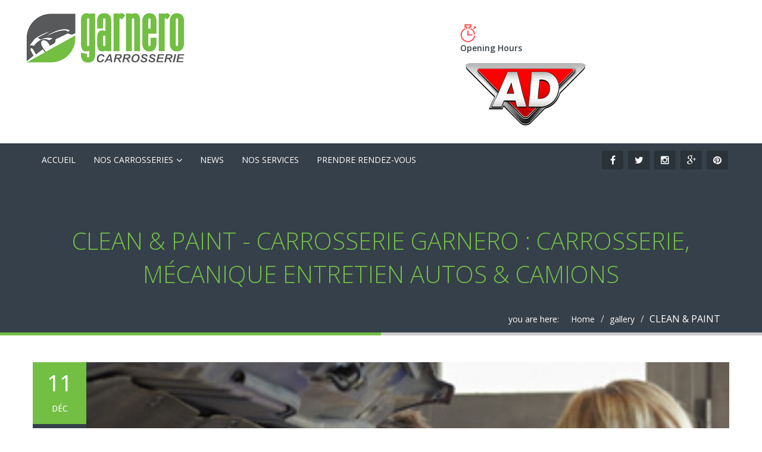

--- FILE ---
content_type: text/html; charset=UTF-8
request_url: https://carrosserie-garnero.fr/gallery/clean-paint-8/
body_size: 9873
content:

<!DOCTYPE html>

<html lang="fr-FR">

	<head>

		 <!-- Basic -->

	    <meta charset="UTF-8">

	    <meta http-equiv="X-UA-Compatible" content="IE=edge">

		<meta name="viewport" content="width=device-width, initial-scale=1.0, maximum-scale=1.0, user-scalable=0">

		<!-- Favcon -->

		
			<link rel="shortcut icon" type="image/png" href="https://carrosserie-garnero.fr/wp-content/themes/carshire/images/favicon.png">

				<meta name='robots' content='index, follow, max-image-preview:large, max-snippet:-1, max-video-preview:-1' />
<meta name="description" content="" />
<meta name="keywords" content="" />

	<!-- This site is optimized with the Yoast SEO plugin v19.5.1 - https://yoast.com/wordpress/plugins/seo/ -->
	<title>CLEAN &amp; PAINT - Carrosserie Garnero : carrosserie, mécanique entretien Autos &amp; Camions</title>
	<link rel="canonical" href="https://carrosserie-garnero.fr/gallery/clean-paint-8/" />
	<meta property="og:locale" content="fr_FR" />
	<meta property="og:type" content="article" />
	<meta property="og:title" content="CLEAN &amp; PAINT - Carrosserie Garnero : carrosserie, mécanique entretien Autos &amp; Camions" />
	<meta property="og:description" content="Mercedes Benz Company Car" />
	<meta property="og:url" content="https://carrosserie-garnero.fr/gallery/clean-paint-8/" />
	<meta property="og:site_name" content="Carrosserie Garnero : carrosserie, mécanique entretien Autos &amp; Camions" />
	<meta property="og:image" content="https://carrosserie-garnero.fr/wp-content/uploads/2015/12/post-image-2.jpg" />
	<meta property="og:image:width" content="369" />
	<meta property="og:image:height" content="230" />
	<meta property="og:image:type" content="image/jpeg" />
	<meta name="twitter:card" content="summary_large_image" />
	<script type="application/ld+json" class="yoast-schema-graph">{"@context":"https://schema.org","@graph":[{"@type":"WebPage","@id":"https://carrosserie-garnero.fr/gallery/clean-paint-8/","url":"https://carrosserie-garnero.fr/gallery/clean-paint-8/","name":"CLEAN & PAINT - Carrosserie Garnero : carrosserie, mécanique entretien Autos &amp; Camions","isPartOf":{"@id":"https://carrosserie-garnero.fr/#website"},"primaryImageOfPage":{"@id":"https://carrosserie-garnero.fr/gallery/clean-paint-8/#primaryimage"},"image":{"@id":"https://carrosserie-garnero.fr/gallery/clean-paint-8/#primaryimage"},"thumbnailUrl":"https://carrosserie-garnero.fr/wp-content/uploads/2015/12/post-image-2.jpg","datePublished":"2015-12-11T19:43:36+00:00","dateModified":"2015-12-11T19:43:36+00:00","breadcrumb":{"@id":"https://carrosserie-garnero.fr/gallery/clean-paint-8/#breadcrumb"},"inLanguage":"fr-FR","potentialAction":[{"@type":"ReadAction","target":["https://carrosserie-garnero.fr/gallery/clean-paint-8/"]}]},{"@type":"ImageObject","inLanguage":"fr-FR","@id":"https://carrosserie-garnero.fr/gallery/clean-paint-8/#primaryimage","url":"https://carrosserie-garnero.fr/wp-content/uploads/2015/12/post-image-2.jpg","contentUrl":"https://carrosserie-garnero.fr/wp-content/uploads/2015/12/post-image-2.jpg","width":369,"height":230},{"@type":"BreadcrumbList","@id":"https://carrosserie-garnero.fr/gallery/clean-paint-8/#breadcrumb","itemListElement":[{"@type":"ListItem","position":1,"name":"Home","item":"https://carrosserie-garnero.fr/"},{"@type":"ListItem","position":2,"name":"CLEAN &#038; PAINT"}]},{"@type":"WebSite","@id":"https://carrosserie-garnero.fr/#website","url":"https://carrosserie-garnero.fr/","name":"Carrosserie Garnero : carrosserie, mécanique entretien Autos &amp; Camions","description":"Carrosserie, peinture, mécanique Automobiles et poids lourds","potentialAction":[{"@type":"SearchAction","target":{"@type":"EntryPoint","urlTemplate":"https://carrosserie-garnero.fr/?s={search_term_string}"},"query-input":"required name=search_term_string"}],"inLanguage":"fr-FR"}]}</script>
	<!-- / Yoast SEO plugin. -->


<link rel='dns-prefetch' href='//fonts.googleapis.com' />
<link rel='dns-prefetch' href='//s.w.org' />
<link rel="alternate" type="application/rss+xml" title="Carrosserie Garnero : carrosserie, mécanique entretien Autos &amp; Camions &raquo; Flux" href="https://carrosserie-garnero.fr/feed/" />
<link rel="alternate" type="application/rss+xml" title="Carrosserie Garnero : carrosserie, mécanique entretien Autos &amp; Camions &raquo; Flux des commentaires" href="https://carrosserie-garnero.fr/comments/feed/" />
<script type="text/javascript">
window._wpemojiSettings = {"baseUrl":"https:\/\/s.w.org\/images\/core\/emoji\/14.0.0\/72x72\/","ext":".png","svgUrl":"https:\/\/s.w.org\/images\/core\/emoji\/14.0.0\/svg\/","svgExt":".svg","source":{"concatemoji":"https:\/\/carrosserie-garnero.fr\/wp-includes\/js\/wp-emoji-release.min.js?ver=6.0.11"}};
/*! This file is auto-generated */
!function(e,a,t){var n,r,o,i=a.createElement("canvas"),p=i.getContext&&i.getContext("2d");function s(e,t){var a=String.fromCharCode,e=(p.clearRect(0,0,i.width,i.height),p.fillText(a.apply(this,e),0,0),i.toDataURL());return p.clearRect(0,0,i.width,i.height),p.fillText(a.apply(this,t),0,0),e===i.toDataURL()}function c(e){var t=a.createElement("script");t.src=e,t.defer=t.type="text/javascript",a.getElementsByTagName("head")[0].appendChild(t)}for(o=Array("flag","emoji"),t.supports={everything:!0,everythingExceptFlag:!0},r=0;r<o.length;r++)t.supports[o[r]]=function(e){if(!p||!p.fillText)return!1;switch(p.textBaseline="top",p.font="600 32px Arial",e){case"flag":return s([127987,65039,8205,9895,65039],[127987,65039,8203,9895,65039])?!1:!s([55356,56826,55356,56819],[55356,56826,8203,55356,56819])&&!s([55356,57332,56128,56423,56128,56418,56128,56421,56128,56430,56128,56423,56128,56447],[55356,57332,8203,56128,56423,8203,56128,56418,8203,56128,56421,8203,56128,56430,8203,56128,56423,8203,56128,56447]);case"emoji":return!s([129777,127995,8205,129778,127999],[129777,127995,8203,129778,127999])}return!1}(o[r]),t.supports.everything=t.supports.everything&&t.supports[o[r]],"flag"!==o[r]&&(t.supports.everythingExceptFlag=t.supports.everythingExceptFlag&&t.supports[o[r]]);t.supports.everythingExceptFlag=t.supports.everythingExceptFlag&&!t.supports.flag,t.DOMReady=!1,t.readyCallback=function(){t.DOMReady=!0},t.supports.everything||(n=function(){t.readyCallback()},a.addEventListener?(a.addEventListener("DOMContentLoaded",n,!1),e.addEventListener("load",n,!1)):(e.attachEvent("onload",n),a.attachEvent("onreadystatechange",function(){"complete"===a.readyState&&t.readyCallback()})),(e=t.source||{}).concatemoji?c(e.concatemoji):e.wpemoji&&e.twemoji&&(c(e.twemoji),c(e.wpemoji)))}(window,document,window._wpemojiSettings);
</script>
<style type="text/css">
img.wp-smiley,
img.emoji {
	display: inline !important;
	border: none !important;
	box-shadow: none !important;
	height: 1em !important;
	width: 1em !important;
	margin: 0 0.07em !important;
	vertical-align: -0.1em !important;
	background: none !important;
	padding: 0 !important;
}
</style>
	<link rel='stylesheet' id='wp-block-library-css'  href='https://carrosserie-garnero.fr/wp-includes/css/dist/block-library/style.min.css?ver=6.0.11' type='text/css' media='all' />
<style id='wp-block-library-theme-inline-css' type='text/css'>
.wp-block-audio figcaption{color:#555;font-size:13px;text-align:center}.is-dark-theme .wp-block-audio figcaption{color:hsla(0,0%,100%,.65)}.wp-block-code{border:1px solid #ccc;border-radius:4px;font-family:Menlo,Consolas,monaco,monospace;padding:.8em 1em}.wp-block-embed figcaption{color:#555;font-size:13px;text-align:center}.is-dark-theme .wp-block-embed figcaption{color:hsla(0,0%,100%,.65)}.blocks-gallery-caption{color:#555;font-size:13px;text-align:center}.is-dark-theme .blocks-gallery-caption{color:hsla(0,0%,100%,.65)}.wp-block-image figcaption{color:#555;font-size:13px;text-align:center}.is-dark-theme .wp-block-image figcaption{color:hsla(0,0%,100%,.65)}.wp-block-pullquote{border-top:4px solid;border-bottom:4px solid;margin-bottom:1.75em;color:currentColor}.wp-block-pullquote__citation,.wp-block-pullquote cite,.wp-block-pullquote footer{color:currentColor;text-transform:uppercase;font-size:.8125em;font-style:normal}.wp-block-quote{border-left:.25em solid;margin:0 0 1.75em;padding-left:1em}.wp-block-quote cite,.wp-block-quote footer{color:currentColor;font-size:.8125em;position:relative;font-style:normal}.wp-block-quote.has-text-align-right{border-left:none;border-right:.25em solid;padding-left:0;padding-right:1em}.wp-block-quote.has-text-align-center{border:none;padding-left:0}.wp-block-quote.is-large,.wp-block-quote.is-style-large,.wp-block-quote.is-style-plain{border:none}.wp-block-search .wp-block-search__label{font-weight:700}:where(.wp-block-group.has-background){padding:1.25em 2.375em}.wp-block-separator.has-css-opacity{opacity:.4}.wp-block-separator{border:none;border-bottom:2px solid;margin-left:auto;margin-right:auto}.wp-block-separator.has-alpha-channel-opacity{opacity:1}.wp-block-separator:not(.is-style-wide):not(.is-style-dots){width:100px}.wp-block-separator.has-background:not(.is-style-dots){border-bottom:none;height:1px}.wp-block-separator.has-background:not(.is-style-wide):not(.is-style-dots){height:2px}.wp-block-table thead{border-bottom:3px solid}.wp-block-table tfoot{border-top:3px solid}.wp-block-table td,.wp-block-table th{padding:.5em;border:1px solid;word-break:normal}.wp-block-table figcaption{color:#555;font-size:13px;text-align:center}.is-dark-theme .wp-block-table figcaption{color:hsla(0,0%,100%,.65)}.wp-block-video figcaption{color:#555;font-size:13px;text-align:center}.is-dark-theme .wp-block-video figcaption{color:hsla(0,0%,100%,.65)}.wp-block-template-part.has-background{padding:1.25em 2.375em;margin-top:0;margin-bottom:0}
</style>
<link rel='stylesheet' id='wc-blocks-vendors-style-css'  href='https://carrosserie-garnero.fr/wp-content/plugins/woocommerce/packages/woocommerce-blocks/build/wc-blocks-vendors-style.css?ver=8.0.0' type='text/css' media='all' />
<link rel='stylesheet' id='wc-blocks-style-css'  href='https://carrosserie-garnero.fr/wp-content/plugins/woocommerce/packages/woocommerce-blocks/build/wc-blocks-style.css?ver=8.0.0' type='text/css' media='all' />
<style id='global-styles-inline-css' type='text/css'>
body{--wp--preset--color--black: #000000;--wp--preset--color--cyan-bluish-gray: #abb8c3;--wp--preset--color--white: #ffffff;--wp--preset--color--pale-pink: #f78da7;--wp--preset--color--vivid-red: #cf2e2e;--wp--preset--color--luminous-vivid-orange: #ff6900;--wp--preset--color--luminous-vivid-amber: #fcb900;--wp--preset--color--light-green-cyan: #7bdcb5;--wp--preset--color--vivid-green-cyan: #00d084;--wp--preset--color--pale-cyan-blue: #8ed1fc;--wp--preset--color--vivid-cyan-blue: #0693e3;--wp--preset--color--vivid-purple: #9b51e0;--wp--preset--color--strong-yellow: #f7bd00;--wp--preset--color--strong-white: #fff;--wp--preset--color--light-black: #242424;--wp--preset--color--very-light-gray: #797979;--wp--preset--color--very-dark-black: #000000;--wp--preset--gradient--vivid-cyan-blue-to-vivid-purple: linear-gradient(135deg,rgba(6,147,227,1) 0%,rgb(155,81,224) 100%);--wp--preset--gradient--light-green-cyan-to-vivid-green-cyan: linear-gradient(135deg,rgb(122,220,180) 0%,rgb(0,208,130) 100%);--wp--preset--gradient--luminous-vivid-amber-to-luminous-vivid-orange: linear-gradient(135deg,rgba(252,185,0,1) 0%,rgba(255,105,0,1) 100%);--wp--preset--gradient--luminous-vivid-orange-to-vivid-red: linear-gradient(135deg,rgba(255,105,0,1) 0%,rgb(207,46,46) 100%);--wp--preset--gradient--very-light-gray-to-cyan-bluish-gray: linear-gradient(135deg,rgb(238,238,238) 0%,rgb(169,184,195) 100%);--wp--preset--gradient--cool-to-warm-spectrum: linear-gradient(135deg,rgb(74,234,220) 0%,rgb(151,120,209) 20%,rgb(207,42,186) 40%,rgb(238,44,130) 60%,rgb(251,105,98) 80%,rgb(254,248,76) 100%);--wp--preset--gradient--blush-light-purple: linear-gradient(135deg,rgb(255,206,236) 0%,rgb(152,150,240) 100%);--wp--preset--gradient--blush-bordeaux: linear-gradient(135deg,rgb(254,205,165) 0%,rgb(254,45,45) 50%,rgb(107,0,62) 100%);--wp--preset--gradient--luminous-dusk: linear-gradient(135deg,rgb(255,203,112) 0%,rgb(199,81,192) 50%,rgb(65,88,208) 100%);--wp--preset--gradient--pale-ocean: linear-gradient(135deg,rgb(255,245,203) 0%,rgb(182,227,212) 50%,rgb(51,167,181) 100%);--wp--preset--gradient--electric-grass: linear-gradient(135deg,rgb(202,248,128) 0%,rgb(113,206,126) 100%);--wp--preset--gradient--midnight: linear-gradient(135deg,rgb(2,3,129) 0%,rgb(40,116,252) 100%);--wp--preset--duotone--dark-grayscale: url('#wp-duotone-dark-grayscale');--wp--preset--duotone--grayscale: url('#wp-duotone-grayscale');--wp--preset--duotone--purple-yellow: url('#wp-duotone-purple-yellow');--wp--preset--duotone--blue-red: url('#wp-duotone-blue-red');--wp--preset--duotone--midnight: url('#wp-duotone-midnight');--wp--preset--duotone--magenta-yellow: url('#wp-duotone-magenta-yellow');--wp--preset--duotone--purple-green: url('#wp-duotone-purple-green');--wp--preset--duotone--blue-orange: url('#wp-duotone-blue-orange');--wp--preset--font-size--small: 10px;--wp--preset--font-size--medium: 20px;--wp--preset--font-size--large: 24px;--wp--preset--font-size--x-large: 42px;--wp--preset--font-size--normal: 15px;--wp--preset--font-size--huge: 36px;}.has-black-color{color: var(--wp--preset--color--black) !important;}.has-cyan-bluish-gray-color{color: var(--wp--preset--color--cyan-bluish-gray) !important;}.has-white-color{color: var(--wp--preset--color--white) !important;}.has-pale-pink-color{color: var(--wp--preset--color--pale-pink) !important;}.has-vivid-red-color{color: var(--wp--preset--color--vivid-red) !important;}.has-luminous-vivid-orange-color{color: var(--wp--preset--color--luminous-vivid-orange) !important;}.has-luminous-vivid-amber-color{color: var(--wp--preset--color--luminous-vivid-amber) !important;}.has-light-green-cyan-color{color: var(--wp--preset--color--light-green-cyan) !important;}.has-vivid-green-cyan-color{color: var(--wp--preset--color--vivid-green-cyan) !important;}.has-pale-cyan-blue-color{color: var(--wp--preset--color--pale-cyan-blue) !important;}.has-vivid-cyan-blue-color{color: var(--wp--preset--color--vivid-cyan-blue) !important;}.has-vivid-purple-color{color: var(--wp--preset--color--vivid-purple) !important;}.has-black-background-color{background-color: var(--wp--preset--color--black) !important;}.has-cyan-bluish-gray-background-color{background-color: var(--wp--preset--color--cyan-bluish-gray) !important;}.has-white-background-color{background-color: var(--wp--preset--color--white) !important;}.has-pale-pink-background-color{background-color: var(--wp--preset--color--pale-pink) !important;}.has-vivid-red-background-color{background-color: var(--wp--preset--color--vivid-red) !important;}.has-luminous-vivid-orange-background-color{background-color: var(--wp--preset--color--luminous-vivid-orange) !important;}.has-luminous-vivid-amber-background-color{background-color: var(--wp--preset--color--luminous-vivid-amber) !important;}.has-light-green-cyan-background-color{background-color: var(--wp--preset--color--light-green-cyan) !important;}.has-vivid-green-cyan-background-color{background-color: var(--wp--preset--color--vivid-green-cyan) !important;}.has-pale-cyan-blue-background-color{background-color: var(--wp--preset--color--pale-cyan-blue) !important;}.has-vivid-cyan-blue-background-color{background-color: var(--wp--preset--color--vivid-cyan-blue) !important;}.has-vivid-purple-background-color{background-color: var(--wp--preset--color--vivid-purple) !important;}.has-black-border-color{border-color: var(--wp--preset--color--black) !important;}.has-cyan-bluish-gray-border-color{border-color: var(--wp--preset--color--cyan-bluish-gray) !important;}.has-white-border-color{border-color: var(--wp--preset--color--white) !important;}.has-pale-pink-border-color{border-color: var(--wp--preset--color--pale-pink) !important;}.has-vivid-red-border-color{border-color: var(--wp--preset--color--vivid-red) !important;}.has-luminous-vivid-orange-border-color{border-color: var(--wp--preset--color--luminous-vivid-orange) !important;}.has-luminous-vivid-amber-border-color{border-color: var(--wp--preset--color--luminous-vivid-amber) !important;}.has-light-green-cyan-border-color{border-color: var(--wp--preset--color--light-green-cyan) !important;}.has-vivid-green-cyan-border-color{border-color: var(--wp--preset--color--vivid-green-cyan) !important;}.has-pale-cyan-blue-border-color{border-color: var(--wp--preset--color--pale-cyan-blue) !important;}.has-vivid-cyan-blue-border-color{border-color: var(--wp--preset--color--vivid-cyan-blue) !important;}.has-vivid-purple-border-color{border-color: var(--wp--preset--color--vivid-purple) !important;}.has-vivid-cyan-blue-to-vivid-purple-gradient-background{background: var(--wp--preset--gradient--vivid-cyan-blue-to-vivid-purple) !important;}.has-light-green-cyan-to-vivid-green-cyan-gradient-background{background: var(--wp--preset--gradient--light-green-cyan-to-vivid-green-cyan) !important;}.has-luminous-vivid-amber-to-luminous-vivid-orange-gradient-background{background: var(--wp--preset--gradient--luminous-vivid-amber-to-luminous-vivid-orange) !important;}.has-luminous-vivid-orange-to-vivid-red-gradient-background{background: var(--wp--preset--gradient--luminous-vivid-orange-to-vivid-red) !important;}.has-very-light-gray-to-cyan-bluish-gray-gradient-background{background: var(--wp--preset--gradient--very-light-gray-to-cyan-bluish-gray) !important;}.has-cool-to-warm-spectrum-gradient-background{background: var(--wp--preset--gradient--cool-to-warm-spectrum) !important;}.has-blush-light-purple-gradient-background{background: var(--wp--preset--gradient--blush-light-purple) !important;}.has-blush-bordeaux-gradient-background{background: var(--wp--preset--gradient--blush-bordeaux) !important;}.has-luminous-dusk-gradient-background{background: var(--wp--preset--gradient--luminous-dusk) !important;}.has-pale-ocean-gradient-background{background: var(--wp--preset--gradient--pale-ocean) !important;}.has-electric-grass-gradient-background{background: var(--wp--preset--gradient--electric-grass) !important;}.has-midnight-gradient-background{background: var(--wp--preset--gradient--midnight) !important;}.has-small-font-size{font-size: var(--wp--preset--font-size--small) !important;}.has-medium-font-size{font-size: var(--wp--preset--font-size--medium) !important;}.has-large-font-size{font-size: var(--wp--preset--font-size--large) !important;}.has-x-large-font-size{font-size: var(--wp--preset--font-size--x-large) !important;}
</style>
<link rel='stylesheet' id='contact-form-7-css'  href='https://carrosserie-garnero.fr/wp-content/plugins/contact-form-7/includes/css/styles.css?ver=5.6.2' type='text/css' media='all' />
<style id='woocommerce-inline-inline-css' type='text/css'>
.woocommerce form .form-row .required { visibility: visible; }
</style>
<link rel='stylesheet' id='bootstrap-css'  href='https://carrosserie-garnero.fr/wp-content/themes/carshire/css/bootstrap.css?ver=6.0.11' type='text/css' media='all' />
<link rel='stylesheet' id='owl-slider-css'  href='https://carrosserie-garnero.fr/wp-content/themes/carshire/css/owl.css?ver=6.0.11' type='text/css' media='all' />
<link rel='stylesheet' id='master-slider-css'  href='https://carrosserie-garnero.fr/wp-content/themes/carshire/css/masterslider.css?ver=6.0.11' type='text/css' media='all' />
<link rel='stylesheet' id='ms-vertical-css'  href='https://carrosserie-garnero.fr/wp-content/themes/carshire/css/masterslider/ms-vertical.css?ver=6.0.11' type='text/css' media='all' />
<link rel='stylesheet' id='font-awesome-css'  href='https://carrosserie-garnero.fr/wp-content/themes/carshire/css/font-awesome.css?ver=6.0.11' type='text/css' media='all' />
<link rel='stylesheet' id='flaticon-css'  href='https://carrosserie-garnero.fr/wp-content/themes/carshire/css/flaticon.css?ver=6.0.11' type='text/css' media='all' />
<link rel='stylesheet' id='hover-css'  href='https://carrosserie-garnero.fr/wp-content/themes/carshire/css/hover.css?ver=6.0.11' type='text/css' media='all' />
<link rel='stylesheet' id='animate-css'  href='https://carrosserie-garnero.fr/wp-content/themes/carshire/css/animate.css?ver=6.0.11' type='text/css' media='all' />
<link rel='stylesheet' id='fancybox-css'  href='https://carrosserie-garnero.fr/wp-content/themes/carshire/css/jquery.fancybox.css?ver=6.0.11' type='text/css' media='all' />
<link rel='stylesheet' id='carshire-main-style-css'  href='https://carrosserie-garnero.fr/wp-content/themes/carshire/style.css?ver=6.0.11' type='text/css' media='all' />
<link rel='stylesheet' id='carshire-custom-style-css'  href='https://carrosserie-garnero.fr/wp-content/themes/carshire/css/custom.css?ver=6.0.11' type='text/css' media='all' />
<link rel='stylesheet' id='carshire-tut-style-css'  href='https://carrosserie-garnero.fr/wp-content/themes/carshire/css/tut.css?ver=6.0.11' type='text/css' media='all' />
<link rel='stylesheet' id='carshire-gutenberg-style-css'  href='https://carrosserie-garnero.fr/wp-content/themes/carshire/css/gutenberg.css?ver=6.0.11' type='text/css' media='all' />
<link rel='stylesheet' id='carshire-woocommerce-css'  href='https://carrosserie-garnero.fr/wp-content/themes/carshire/css/woocommerce.css?ver=6.0.11' type='text/css' media='all' />
<link rel='stylesheet' id='carshire-responsive-css'  href='https://carrosserie-garnero.fr/wp-content/themes/carshire/css/responsive.css?ver=6.0.11' type='text/css' media='all' />
<link rel='stylesheet' id='carshire-main-color-css'  href='https://carrosserie-garnero.fr/wp-content/themes/carshire/css/color.php?main_color=72bf44&#038;ver=6.0.11' type='text/css' media='all' />
<link rel='stylesheet' id='carshire-color-panel-css'  href='https://carrosserie-garnero.fr/wp-content/themes/carshire/css/color-panel.css?ver=6.0.11' type='text/css' media='all' />
<link rel='stylesheet' id='carshire-theme-slug-fonts-css'  href='https://fonts.googleapis.com/css?family=Droid+Sans%3A400%2C700%7CMontserrat%3A400%2C700%7COpen+Sans%3A400%2C400italic%2C600%2C300italic%2C300&#038;subset=latin%2Clatin-ext' type='text/css' media='all' />
<script type='text/javascript' src='https://carrosserie-garnero.fr/wp-includes/js/jquery/jquery.min.js?ver=3.6.0' id='jquery-core-js'></script>
<script type='text/javascript' src='https://carrosserie-garnero.fr/wp-includes/js/jquery/jquery-migrate.min.js?ver=3.3.2' id='jquery-migrate-js'></script>
<script type='text/javascript' src='https://carrosserie-garnero.fr/wp-content/plugins/woocommerce/assets/js/jquery-blockui/jquery.blockUI.min.js?ver=2.7.0-wc.6.8.0' id='jquery-blockui-js'></script>
<script type='text/javascript' id='wc-add-to-cart-js-extra'>
/* <![CDATA[ */
var wc_add_to_cart_params = {"ajax_url":"\/wp-admin\/admin-ajax.php","wc_ajax_url":"\/?wc-ajax=%%endpoint%%","i18n_view_cart":"Voir le panier","cart_url":"https:\/\/carrosserie-garnero.fr\/panier\/","is_cart":"","cart_redirect_after_add":"no"};
/* ]]> */
</script>
<script type='text/javascript' src='https://carrosserie-garnero.fr/wp-content/plugins/woocommerce/assets/js/frontend/add-to-cart.min.js?ver=6.8.0' id='wc-add-to-cart-js'></script>
<script type='text/javascript' src='https://carrosserie-garnero.fr/wp-content/plugins/js_composer/assets/js/vendors/woocommerce-add-to-cart.js?ver=6.8.0' id='vc_woocommerce-add-to-cart-js-js'></script>
<!--[if lt IE 9]>
<script type='text/javascript' src='https://carrosserie-garnero.fr/wp-content/themes/carshire/js/html5shiv.js?ver=6.0.11' id='html5shiv-js'></script>
<![endif]-->
<!--[if lt IE 9]>
<script type='text/javascript' src='https://carrosserie-garnero.fr/wp-content/themes/carshire/js/respond.min.js?ver=6.0.11' id='respond-min-js'></script>
<![endif]-->
<link rel="https://api.w.org/" href="https://carrosserie-garnero.fr/wp-json/" /><link rel="EditURI" type="application/rsd+xml" title="RSD" href="https://carrosserie-garnero.fr/xmlrpc.php?rsd" />
<link rel="wlwmanifest" type="application/wlwmanifest+xml" href="https://carrosserie-garnero.fr/wp-includes/wlwmanifest.xml" /> 
<meta name="generator" content="WordPress 6.0.11" />
<meta name="generator" content="WooCommerce 6.8.0" />
<link rel='shortlink' href='https://carrosserie-garnero.fr/?p=77' />
<link rel="alternate" type="application/json+oembed" href="https://carrosserie-garnero.fr/wp-json/oembed/1.0/embed?url=https%3A%2F%2Fcarrosserie-garnero.fr%2Fgallery%2Fclean-paint-8%2F" />
<link rel="alternate" type="text/xml+oembed" href="https://carrosserie-garnero.fr/wp-json/oembed/1.0/embed?url=https%3A%2F%2Fcarrosserie-garnero.fr%2Fgallery%2Fclean-paint-8%2F&#038;format=xml" />
<script type="text/javascript"> if( ajaxurl === undefined ) var ajaxurl = "https://carrosserie-garnero.fr/wp-admin/admin-ajax.php";</script>		<style type="text/css">
					</style>
        
        		
		        	<noscript><style>.woocommerce-product-gallery{ opacity: 1 !important; }</style></noscript>
	<meta name="generator" content="Powered by WPBakery Page Builder - drag and drop page builder for WordPress."/>
<meta name="generator" content="Powered by Slider Revolution 6.5.25 - responsive, Mobile-Friendly Slider Plugin for WordPress with comfortable drag and drop interface." />
<script>function setREVStartSize(e){
			//window.requestAnimationFrame(function() {
				window.RSIW = window.RSIW===undefined ? window.innerWidth : window.RSIW;
				window.RSIH = window.RSIH===undefined ? window.innerHeight : window.RSIH;
				try {
					var pw = document.getElementById(e.c).parentNode.offsetWidth,
						newh;
					pw = pw===0 || isNaN(pw) || (e.l=="fullwidth" || e.layout=="fullwidth") ? window.RSIW : pw;
					e.tabw = e.tabw===undefined ? 0 : parseInt(e.tabw);
					e.thumbw = e.thumbw===undefined ? 0 : parseInt(e.thumbw);
					e.tabh = e.tabh===undefined ? 0 : parseInt(e.tabh);
					e.thumbh = e.thumbh===undefined ? 0 : parseInt(e.thumbh);
					e.tabhide = e.tabhide===undefined ? 0 : parseInt(e.tabhide);
					e.thumbhide = e.thumbhide===undefined ? 0 : parseInt(e.thumbhide);
					e.mh = e.mh===undefined || e.mh=="" || e.mh==="auto" ? 0 : parseInt(e.mh,0);
					if(e.layout==="fullscreen" || e.l==="fullscreen")
						newh = Math.max(e.mh,window.RSIH);
					else{
						e.gw = Array.isArray(e.gw) ? e.gw : [e.gw];
						for (var i in e.rl) if (e.gw[i]===undefined || e.gw[i]===0) e.gw[i] = e.gw[i-1];
						e.gh = e.el===undefined || e.el==="" || (Array.isArray(e.el) && e.el.length==0)? e.gh : e.el;
						e.gh = Array.isArray(e.gh) ? e.gh : [e.gh];
						for (var i in e.rl) if (e.gh[i]===undefined || e.gh[i]===0) e.gh[i] = e.gh[i-1];
											
						var nl = new Array(e.rl.length),
							ix = 0,
							sl;
						e.tabw = e.tabhide>=pw ? 0 : e.tabw;
						e.thumbw = e.thumbhide>=pw ? 0 : e.thumbw;
						e.tabh = e.tabhide>=pw ? 0 : e.tabh;
						e.thumbh = e.thumbhide>=pw ? 0 : e.thumbh;
						for (var i in e.rl) nl[i] = e.rl[i]<window.RSIW ? 0 : e.rl[i];
						sl = nl[0];
						for (var i in nl) if (sl>nl[i] && nl[i]>0) { sl = nl[i]; ix=i;}
						var m = pw>(e.gw[ix]+e.tabw+e.thumbw) ? 1 : (pw-(e.tabw+e.thumbw)) / (e.gw[ix]);
						newh =  (e.gh[ix] * m) + (e.tabh + e.thumbh);
					}
					var el = document.getElementById(e.c);
					if (el!==null && el) el.style.height = newh+"px";
					el = document.getElementById(e.c+"_wrapper");
					if (el!==null && el) {
						el.style.height = newh+"px";
						el.style.display = "block";
					}
				} catch(e){
					console.log("Failure at Presize of Slider:" + e)
				}
			//});
		  };</script>
<noscript><style> .wpb_animate_when_almost_visible { opacity: 1; }</style></noscript>
	</head>

	<body class="bunch_gallery-template-default single single-bunch_gallery postid-77 theme-carshire woocommerce-no-js  wpb-js-composer js-comp-ver-6.8.0 vc_responsive">

	<div class="page-wrapper">


	 	

		<!-- Preloader -->

		<div class="preloader"></div>

	
	<!-- Main Header -->

	<header class="main-header">

		<div class="header-top">

			<div class="auto-container">

				<div class="row clearfix">

					<!--Logo-->

					<div class="col-md-3 col-sm-3 col-xs-12 logo">

						
	                    	<a href="https://carrosserie-garnero.fr/"><img class="img-responsive" src="https://carrosserie-garnero.fr/wp-content/uploads/2019/02/logo-garnero.png" alt="image"></a>

						
					</div>

					<div class="col-lg-5 col-md-6 col-sm-10 header-top-infos pull-right">

						<ul class="clearfix">

							
							
							<li>

								<div class="clearfix ">

									<img src="https://carrosserie-garnero.fr/wp-content/themes/carshire/images/icons/header-timer.png" alt="image">

									<p><b>Opening Hours</b> <br><img src="https://carrosserie-garnero.fr/wp-content/uploads/2019/02/logo-AD.png"></p>

								</div>

							</li>

							
						</ul>

					</div>

				</div>

			</div>

		</div>

		<!--Header Lower-->

		<div class="header-lower">

			<div class="auto-container">

				<div class="row clearfix">

					<!--Main Menu-->

					<nav class="col-md-9 col-sm-12 col-xs-12 main-menu">

						<div class="navbar-header">

							<!-- Toggle Button -->      

							<button type="button" class="navbar-toggle" data-toggle="collapse" data-target=".navbar-collapse">

								<span class="icon-bar"></span>

								<span class="icon-bar"></span>

								<span class="icon-bar"></span>

							</button>

						</div>

						<div class="navbar-collapse collapse clearfix">                                                                                              

							<ul class="navigation">

								<li id="menu-item-257" class="menu-item menu-item-type-post_type menu-item-object-page menu-item-home menu-item-257"><a title="Accueil" href="https://carrosserie-garnero.fr/" class="hvr-underline-from-left1" data-scroll data-options="easing: easeOutQuart">Accueil</a></li>
<li id="menu-item-293" class="menu-item menu-item-type-custom menu-item-object-custom menu-item-has-children menu-item-293 dropdown"><a title="Nos Carrosseries" href="#" data-toggle="dropdown1" class="hvr-underline-from-left1" aria-expanded="false" data-scroll data-options="easing: easeOutQuart">Nos Carrosseries</a>
<ul role="menu" class="submenu">
	<li id="menu-item-258" class="menu-item menu-item-type-post_type menu-item-object-page menu-item-258"><a title="Garnero Contes : Automobiles et Poids lourds" href="https://carrosserie-garnero.fr/poids-lourds-automobiles/">Garnero Contes : Automobiles et Poids lourds</a></li>
	<li id="menu-item-261" class="menu-item menu-item-type-post_type menu-item-object-page menu-item-261"><a title="Garnero rue Barberis : Automobiles" href="https://carrosserie-garnero.fr/garnero-barberis/">Garnero rue Barberis : Automobiles</a></li>
	<li id="menu-item-264" class="menu-item menu-item-type-post_type menu-item-object-page menu-item-264"><a title="Garnero av. Henry Dunant : Automobiles" href="https://carrosserie-garnero.fr/garnero-henry-dunant/">Garnero av. Henry Dunant : Automobiles</a></li>
</ul>
</li>
<li id="menu-item-294" class="menu-item menu-item-type-post_type menu-item-object-page current_page_parent menu-item-294"><a title="News" href="https://carrosserie-garnero.fr/news/" class="hvr-underline-from-left1" data-scroll data-options="easing: easeOutQuart">News</a></li>
<li id="menu-item-394" class="menu-item menu-item-type-post_type menu-item-object-page menu-item-394"><a title="Nos services" href="https://carrosserie-garnero.fr/nod-services/" class="hvr-underline-from-left1" data-scroll data-options="easing: easeOutQuart">Nos services</a></li>
<li id="menu-item-267" class="menu-item menu-item-type-post_type menu-item-object-page menu-item-267"><a title="Prendre rendez-vous" href="https://carrosserie-garnero.fr/prendre-rendez-vous-carrosserie-nice/" class="hvr-underline-from-left1" data-scroll data-options="easing: easeOutQuart">Prendre rendez-vous</a></li>

							</ul>

						</div>

					</nav>

					<!--Main Menu End-->

					
						<!--Social Links-->

						
							<div class="col-md-3 col-sm-12 col-xs-12 social-outer">

								<div class="social-links text-right">

									
										<a href="http://www.facebook.com" class="fa fa-facebook"></a>

									
										<a href="http://www.twitter.com" class="fa fa-twitter"></a>

									
										<a href="http://www.instagram.com" class="fa fa-instagram"></a>

									
										<a href="http://www.googlepluse.com" class="fa fa-google-plus"></a>

									
										<a href="http://www.pinterest.com" class="fa fa-pinterest"></a>

									
								</div>

							</div>

						
					
				</div>

			</div>

		</div>

	</header>

<!--End Main Header -->
<!-- Page Banner -->

<section class="page-banner" >

	 <div class="auto-container">

		<div class="page-title"><h1>CLEAN &amp; PAINT - Carrosserie Garnero : carrosserie, mécanique entretien Autos &amp; Camions</h1></div>

		<div class="bread-crumb text-right">

			<span class="initial-text">you are here: </span>

			<ul class="breadcrumb pull-right"><li><a href="https://carrosserie-garnero.fr/">Home</a></li><li><a href="https://carrosserie-garnero.fr/gallery_category/gallery/">gallery</a></li><li>CLEAN &#038; PAINT</li></ul>
		</div>

	</div>

</section>

<!-- Sidebar Page -->

<div class="sidebar-page">

	<div class="auto-container">

		<div class="row clearfix">

			<!-- sidebar area -->

			
			<!-- sidebar area -->

			
			<!-- Left Content -->

			<section class="left-content  col-lg-12 col-md-12 col-sm-12 col-xs-12">
				<div class="thm-unit-test">
				
					<!-- Post -->

					<article class="post post-detail">

						<div class="post-image wow fadeInUp" data-wow-delay="200ms" data-wow-duration="1500ms">

							<img width="369" height="230" src="https://carrosserie-garnero.fr/wp-content/uploads/2015/12/post-image-2.jpg" class="img-responsive wp-post-image" alt="" srcset="https://carrosserie-garnero.fr/wp-content/uploads/2015/12/post-image-2.jpg 369w, https://carrosserie-garnero.fr/wp-content/uploads/2015/12/post-image-2-300x187.jpg 300w, https://carrosserie-garnero.fr/wp-content/uploads/2015/12/post-image-2-268x167.jpg 268w" sizes="(max-width: 369px) 100vw, 369px" />
							<div class="caption">

								<div class="date"><span class="day">11</span><span class="month">Déc</span></div>

								<div class="comments"><span class="fa fa-comments"></span> &ensp; 0</div>

							</div>

						</div>

						<div class="content-box">

							<div class="post-info">Posted on décembre 11, 2015  / by <a href="https://carrosserie-garnero.fr/author/cesar_iry1ed8s/">admin</a> / <a href="https://carrosserie-garnero.fr/gallery/clean-paint-8/#comments">0 comment</a></div>

							<div class="post-data">
								<div class="text">
								<p>Mercedes Benz Company Car</p>
                                </div>
								<div class="clearfix"></div>
								<span class="tags"></span>	
                                	

							</div>

							<div class="share-post wow fadeInRight" data-wow-delay="200ms" data-wow-duration="1500ms">

								<div class="social-links">

									<div class="share-box">

		                                  <ul class="psocial shares clearfix">

		                                      <li class="share_title">Share This Post:</li>

		                                      <li class="facebook"><span class='st_facebook_large hovicon effect-1 sub-a'></span></li>

		                                      <li class="twitter"><span class="st_twitter_large hovicon effect-1 sub-a"></span></li>

		                                      <li class="google"><span class="st_googleplus_large hovicon effect-1 sub-a"></span></li>

		                                      <li class="pinterest"><span class='st_pinterest_large hovicon effect-1 sub-a'></span></li>

		                                  </ul>

		                                  <script type="text/javascript">var switchTo5x=true;</script>

		                                  <script type="text/javascript" src="https://ws.sharethis.com/button/buttons.js"></script>

		                                  <script type="text/javascript">stLight.options({publisher: "e5f231e9-4404-49b7-bc55-0e8351a047cc", doNotHash: false, doNotCopy: false, hashAddressBar: false});</script>

		                                  <br/>

		                            </div>	

								</div>

							</div>

						</div>

					</article>

					<!--About Author-->
										<!-- comment area -->

		            

<div itemscope itemtype="https://schema.org/Comment" id="comments" class="post-comments comment-area clearfix">

	
	<!-- Comment Form -->

    <div class="comment-form wow fadeInUp" data-wow-delay="200ms" data-wow-duration="1500ms">

        <!-- Heading -->

       	

				
    </div>    

</div><!-- #comments -->

<!-- end comments -->

								</div>
			</section>

			<!-- sidebar area -->

			
			<!-- sidebar area -->

			
			<!-- sidebar area -->
		</div>

	</div>

</div>



		<!--Contact Options-->
		<section class="contact-options">
			<div class="clearfix">
				<ul class="info-box clearfix wow bounceInRight">
					<li><a href="https://carrosserie-garnero.fr/prendre-rendez-vous-carrosserie-nice/"><span class="fa fa-calendar"></span> Make an appointment</a></li>									</ul>
			</div>
		</section>
	
			<!--Main Footer-->
		<footer class="main-footer">
							<!--Footer Upper-->
				<div class="footer-upper">
				
											<div class="auto-container">
							<div class="row clearfix">
								<div id="bunch_conatct_info-2" class="col-md-3 col-sm-12 col-xs-12 footer-widget widget_bunch_conatct_info">		
		<div class="contact-widget">
			<h3>Barberis</h3>			<div class="text">Passage Barberis
06300 NICE</div>
			<ul class="info">
				<li><strong>Email</strong> <a href="mailto:garnerobarberis@orange.fr">garnerobarberis@orange.fr</a></li>
				<li><strong>Phone</strong> <a href="#"><a href="tel:+33492005151">04 92 00 51 51</a></a></li>
				<li><strong>Fax</strong> <a href="#"><a href="tel:+33492005152">04 92 00 51 52</a></a></li>
				<li><strong>Website</strong> <a href="http://carrosserie-garnero.fr">http://carrosserie-garnero.fr</a></li>
			</ul>
		</div>
		
		</div><div id="bunch_conatct_info-3" class="col-md-3 col-sm-12 col-xs-12 footer-widget widget_bunch_conatct_info">		
		<div class="contact-widget">
			<h3>Dunant</h3>			<div class="text">121 avenue Henry Dunant
06100 Nice
</div>
			<ul class="info">
				<li><strong>Email</strong> <a href="mailto:carrosseriegarnerodunant@wanadoo.fr">carrosseriegarnerodunant@wanadoo.fr</a></li>
				<li><strong>Phone</strong> <a href="#"><a href="tel:+33493511500"> 04 93 51 15 00</a></a></li>
				<li><strong>Fax</strong> <a href="#">04.93.51.65.67</a></li>
				<li><strong>Website</strong> <a href="http://carrosserie-garnero.fr">http://carrosserie-garnero.fr</a></li>
			</ul>
		</div>
		
		</div><div id="bunch_conatct_info-5" class="col-md-3 col-sm-12 col-xs-12 footer-widget widget_bunch_conatct_info">		
		<div class="contact-widget">
			<h3>Contes</h3>			<div class="text">1551 ZI LA ROSEYRE
06390 CONTES</div>
			<ul class="info">
				<li><strong>Email</strong> <a href="mailto:garnerocarrosserie@orange.fr">garnerocarrosserie@orange.fr</a></li>
				<li><strong>Phone</strong> <a href="#"><a href="tel:+33493884270">04 93 88 42 70</a></a></li>
				<li><strong>Fax</strong> <a href="#">04.97.20.25.44</a></li>
				<li><strong>Website</strong> <a href="https://carrosserie-garnero.fr">https://carrosserie-garnero.fr</a></li>
			</ul>
		</div>
		
		</div>							</div>
						</div>
									
				</div>
			
						
							<!--Footer Bottom-->
				<div class="footer-bottom">
					<div class="auto-container">
						<div class="row clearfix">
							<div class="col-md-6 col-sm-12 col-xs-12"><div class="copyright">Copryright 2019 Themis Crea | All rights reserved</div></div>
														<div class="col-md-6 col-sm-12 col-xs-12">	
								<div class="social-links">
																			
										<a href="http://www.facebook.com" class="fa fa-facebook"></a>
									
																			
										<a href="http://www.twitter.com" class="fa fa-twitter"></a>
									
																			
										<a href="http://www.instagram.com" class="fa fa-instagram"></a>
									
																			
										<a href="http://www.googlepluse.com" class="fa fa-google-plus"></a>
									
																			
										<a href="http://www.pinterest.com" class="fa fa-pinterest"></a>
									
																	</div>
							</div>
													</div>
					</div>
				</div>
					</footer>
		</div>
	<!--End pagewrapper-->
	<!--Scroll to top-->
	<div class="scroll-to-top"></div>
	

		<script>
			window.RS_MODULES = window.RS_MODULES || {};
			window.RS_MODULES.modules = window.RS_MODULES.modules || {};
			window.RS_MODULES.waiting = window.RS_MODULES.waiting || [];
			window.RS_MODULES.defered = true;
			window.RS_MODULES.moduleWaiting = window.RS_MODULES.moduleWaiting || {};
			window.RS_MODULES.type = 'compiled';
		</script>
			<script type="text/javascript">
		(function () {
			var c = document.body.className;
			c = c.replace(/woocommerce-no-js/, 'woocommerce-js');
			document.body.className = c;
		})();
	</script>
	<link rel='stylesheet' id='rs-plugin-settings-css'  href='https://carrosserie-garnero.fr/wp-content/plugins/revslider/public/assets/css/rs6.css?ver=6.5.25' type='text/css' media='all' />
<style id='rs-plugin-settings-inline-css' type='text/css'>
#rs-demo-id {}
</style>
<script type='text/javascript' src='https://carrosserie-garnero.fr/wp-includes/js/dist/vendor/regenerator-runtime.min.js?ver=0.13.9' id='regenerator-runtime-js'></script>
<script type='text/javascript' src='https://carrosserie-garnero.fr/wp-includes/js/dist/vendor/wp-polyfill.min.js?ver=3.15.0' id='wp-polyfill-js'></script>
<script type='text/javascript' id='contact-form-7-js-extra'>
/* <![CDATA[ */
var wpcf7 = {"api":{"root":"https:\/\/carrosserie-garnero.fr\/wp-json\/","namespace":"contact-form-7\/v1"}};
/* ]]> */
</script>
<script type='text/javascript' src='https://carrosserie-garnero.fr/wp-content/plugins/contact-form-7/includes/js/index.js?ver=5.6.2' id='contact-form-7-js'></script>
<script type='text/javascript' src='https://carrosserie-garnero.fr/wp-content/plugins/revslider/public/assets/js/rbtools.min.js?ver=6.5.18' defer async id='tp-tools-js'></script>
<script type='text/javascript' src='https://carrosserie-garnero.fr/wp-content/plugins/revslider/public/assets/js/rs6.min.js?ver=6.5.25' defer async id='revmin-js'></script>
<script type='text/javascript' src='https://carrosserie-garnero.fr/wp-content/plugins/woocommerce/assets/js/js-cookie/js.cookie.min.js?ver=2.1.4-wc.6.8.0' id='js-cookie-js'></script>
<script type='text/javascript' id='woocommerce-js-extra'>
/* <![CDATA[ */
var woocommerce_params = {"ajax_url":"\/wp-admin\/admin-ajax.php","wc_ajax_url":"\/?wc-ajax=%%endpoint%%"};
/* ]]> */
</script>
<script type='text/javascript' src='https://carrosserie-garnero.fr/wp-content/plugins/woocommerce/assets/js/frontend/woocommerce.min.js?ver=6.8.0' id='woocommerce-js'></script>
<script type='text/javascript' id='wc-cart-fragments-js-extra'>
/* <![CDATA[ */
var wc_cart_fragments_params = {"ajax_url":"\/wp-admin\/admin-ajax.php","wc_ajax_url":"\/?wc-ajax=%%endpoint%%","cart_hash_key":"wc_cart_hash_806c84a49d8bf1f25820ad9185f8b184","fragment_name":"wc_fragments_806c84a49d8bf1f25820ad9185f8b184","request_timeout":"5000"};
/* ]]> */
</script>
<script type='text/javascript' src='https://carrosserie-garnero.fr/wp-content/plugins/woocommerce/assets/js/frontend/cart-fragments.min.js?ver=6.8.0' id='wc-cart-fragments-js'></script>
<script type='text/javascript' src='https://carrosserie-garnero.fr/wp-content/themes/carshire/js/bootstrap.min.js?ver=6.0.11' id='bootstrap-js'></script>
<script type='text/javascript' src='https://carrosserie-garnero.fr/wp-content/themes/carshire/js/jquery-ui.min.js?ver=6.0.11' id='bootstrap-ui-js'></script>
<script type='text/javascript' src='https://carrosserie-garnero.fr/wp-content/themes/carshire/js/bxslider.js?ver=6.0.11' id='bxslider-js'></script>
<script type='text/javascript' src='https://carrosserie-garnero.fr/wp-content/themes/carshire/js/owl.carousel.min.js?ver=6.0.11' id='owl-carousel-js'></script>
<script type='text/javascript' src='https://carrosserie-garnero.fr/wp-content/themes/carshire/js/jquery.fancybox.pack.js?ver=6.0.11' id='fancybox-js'></script>
<script type='text/javascript' src='https://carrosserie-garnero.fr/wp-content/themes/carshire/js/wow.js?ver=6.0.11' id='wow-animation-js'></script>
<script type='text/javascript' src='https://carrosserie-garnero.fr/wp-content/themes/carshire/js/jquery.mixitup.min.js?ver=6.0.11' id='mixitup-js'></script>
<script type='text/javascript' src='https://carrosserie-garnero.fr/wp-content/themes/carshire/js/masterslider.min.js?ver=6.0.11' id='ms-slider-js'></script>
<script type='text/javascript' src='https://carrosserie-garnero.fr/wp-content/themes/carshire/js/script.js?ver=6.0.11' id='carshire-main-script-js'></script>
<script type='text/javascript' src='https://carrosserie-garnero.fr/wp-includes/js/comment-reply.min.js?ver=6.0.11' id='comment-reply-js'></script>
</body>
</html>

--- FILE ---
content_type: text/css
request_url: https://carrosserie-garnero.fr/wp-content/themes/carshire/style.css?ver=6.0.11
body_size: 10391
content:
/*
Theme Name: Carshire
Theme URI: http://wp1.themexlab.com/wp/carshire/
Author: Template_path
Author URI: http://themeforest.net/user/template_path
Description: This is car reparing theme
Version: 3.1
License: copyright commercial
License URI: http://themeforest.net/user/template_path
Text Domain: wp_carshire
Tags: one-column, two-columns, right-sidebar, custom-header, custom-menu, editor-style, featured-images, rtl-language-support, sticky-post, translation-ready, microformats
*/
/* Carshire - Car Repair Service  */


/************ TABLE OF CONTENTS ***************
1.  Fonts
2.  Reset
3.  Global
4.  Main Header
5.  Main Slider
6.  Features Section / Column View
7.  Intro section
8.  Tabs Section
9.  Testimonials Section
10. Meet Our Team
11. Latest Blog
12. Sponsors
13. Main Footer
14. Default Section
15. Gallery Tabs
16. Services Style
17. Price and Plans
18. Vertical Gallery
19. Filter Section
20. Sidebar Page / Blog Posts / Sidebar / Comments Area
21. Contact Us


**********************************************/

/*** 

====================================================================
	Reset
====================================================================

 ***/
* {
	margin:0px;
	padding:0px;
	border:none;
	outline:none;
}

/*** 

====================================================================
	Global Settings
====================================================================

 ***/

body {
	font-family: 'Open Sans', sans-serif;
	font-size:16px;
	color:#292929;
	line-height:2em;
	font-weight:400;
	background:#ffffff;
}

a{
	text-decoration:none;
	cursor:pointer;	
}

a:hover,a:focus,a:visited{
	text-decoration:none;
	outline:none;
}

h1,h2,h3,h4,h5,h6 {
	position:relative;
	font-family: 'Open Sans', sans-serif;
	font-weight:normal;
	margin:0px;
	background:none;
	line-height:1.4em;
}

input,button,select,textarea{
	font-family: 'Open Sans', sans-serif;	
}

/*::-webkit-input-placeholder { color:rgba(0,0,0,0.80);}
::-moz-placeholder { color:rgba(0,0,0,0.80) ;}
:-ms-input-placeholder { color:rgba(0,0,0,0.80) ;}
input:-moz-placeholder { color:rgba(0,0,0,0.80) ;}*/

p{
	position:relative;
		
}

.strike-through{
	text-decoration:line-through;	
}

.auto-container{
	position:static;
	max-width:1200px;
	padding:0px 15px;
	margin:0 auto;
}

.page-wrapper{
	position:relative;
	margin:0 auto;
	width:100%;
	min-width:300px;
	min-height:400px;
	overflow:hidden;
	
}

ul,li{
	list-style:none;
	padding:0px;
	margin:0px;	
}

.theme-btn{
	transition:all 300ms ease;
	-moz-transition:all 300ms ease;
	-webkit-transition:all 300ms ease;
	-ms-transition:all 300ms ease;
	-o-transition:all 300ms ease;
}

.center{
	text-align:center;	
}

.theme-bg{
	background-color:#fc5a1b;	
}

.theme-color{
	color:#fc5a1b;	
}

.out{
	opacity:0;	
}

.in{
	opacity:1;	
}

.uppercase{
	text-transform:uppercase !important;	
}

.capitalized{
	text-transform:capitalize !important;	
}

.lowercase{
	text-transform:lowercase !important;	
}

.no-uppercase{
	text-transform:none !important;	
}

.light-btn{
	position:relative;
	display:inline-block;
	padding:10px 30px;
	line-height:26px;
	border:1px solid transparent;
	background:#fc5a1b;
	margin-bottom:5px;
	color:#ffffff;
	text-transform:uppercase;
	font-family: 'Droid Sans', sans-serif;
	transition:all 300ms ease;
	-moz-transition:all 300ms ease;
	-webkit-transition:all 300ms ease;
	-ms-transition:all 300ms ease;
	-o-transition:all 300ms ease;
}

.dark-btn{
	position:relative;
	display:inline-block;
	padding:5px 20px;
	line-height:22px;
	font-size:14px;
	border:1px solid transparent;
	background:#36404b;
	color:#ffffff;
	text-transform:uppercase;
}

.light-btn:hover,
.dark-btn:hover{
	background-color:#fb4848;
	border-color:#fb4848;
	color:#ffffff;	
}

.dark-btn.style-two{
	background:#bc3131;
}

.dark-btn.style-two:hover{
	color:#000000;
	background:#ffffff;	
}

.btn-style-one{
	position:relative;
	display:inline-block;
	overflow:hidden;
	border:1px solid #dddddd;
	background:#ffffff;
	color:#000000;
	line-height:22px;
	padding:5px 15px;
	font-size:14px;
	text-transform:uppercase;
}

.btn-style-one .fa,
.dark-btn .fa{
	position:relative;
	font-size:16px;
	padding-right:15px;	
}

.btn-style-one:hover{
	background-color:#fb4848;
	border-color:#fb4848;
	color:#ffffff;	
}

.default-btn{
	position:relative;
	display:inline-block;
	line-height:24px;
	padding:8px 24px;
	font-size:14px;
	text-transform:uppercase;
	margin:0px 10px;
	color:#000000;
	border:1px solid #dddddd;
	transition:all 300ms ease;
	-moz-transition:all 300ms ease;
	-webkit-transition:all 300ms ease;
	-ms-transition:all 300ms ease;
	-o-transition:all 300ms ease;	
}

.default-btn:hover{
	color:#ffffff !important;	
}

.default-btn::before{
	background-color:#3d3d3d;	
}

.color-white{
	color:#ffffff !important;
}

.color-grey{
	color:#292929 !important;
}

.no-margin{
	margin:0px !important;	
}

.no-float{
	float:none !important;	
}

.skew-lines{
	position:relative;
	font-size:18px;
	padding-left:60px;	
}

.skew-lines:before{
	content:'';
	position:absolute;
	left:10px;
	top:5px;
	width:10px;
	height:20px;
	background:#36404b;
	transform:skewX(-35deg);
	-webkit-transform:skewX(-35deg);
	-moz-transform:skewX(-35deg);
	-ms-transform:skewX(-35deg);
	-o-transform:skewX(-35deg);	
}

.skew-lines:after{
	content:'';
	position:absolute;
	left:24px;
	top:5px;
	width:10px;
	height:20px;
	background:#fb4848;
	transform:skewX(-35deg);
	-webkit-transform:skewX(-35deg);
	-moz-transform:skewX(-35deg);
	-ms-transform:skewX(-35deg);
	-o-transform:skewX(-35deg);	
}

.padd-top-20{
	padding-top:20px !important;	
}

.padd-top-30{
	padding-top:30px !important;	
}

.padd-top-40{
	padding-top:40px !important;	
}

.padd-bott-20{
	padding-bottom:20px !important;	
}

.padd-bott-30{
	padding-bottom:30px !important;	
}

.padd-bott-40{
	padding-bottom:40px !important;	
}

.no-padd-bottom{
	padding-bottom:0px !important;	
}

.no-padd-top{
	padding-top:0px !important;	
}

.no-margin-bottom{
	margin-bottom:0px !important;	
}

.no-margin-top{
	margin-bottom:0px !important;	
}

.preloader{ position:fixed; left:0px; top:0px; width:100%; height:100%; z-index:999999; background-color:#ffffff; background-position:center center; background-repeat:no-repeat; background-image:url(images/icons/preloader.GIF);}

.sec-title{
	position:relative;
	margin-bottom:30px;
	padding-bottom:12px;
	border-bottom:1px solid #e0e0e0;
}

.sec-title h3{
	font-size:18px;
	text-transform:capitalize;
	font-weight:500;	
}

/*** 

====================================================================
	Main Header style
====================================================================

***/

.main-header{
	position:relative;
	width:100%;
	left:0px;
	top:0px;
	z-index:999;
	background:#ffffff;
	transition:all 300ms ease;
	-moz-transition:all 300ms ease;
	-webkit-transition:all 300ms ease;
	-ms-transition:all 300ms ease;
	-o-transition:all 300ms ease;	
}

.main-header .header-top{
	position:relative;
	padding:20px 0px;
	background:#ffffff;
	transition:all 300ms ease;
	-moz-transition:all 300ms ease;
	-webkit-transition:all 300ms ease;
	-ms-transition:all 300ms ease;
	-o-transition:all 300ms ease;
	
}

.fixed-top-header .header-top{
	padding:0px 0px;
}

.fixed-top-header{
	position:fixed;	
}

.main-header .logo{
	position:relative;
	padding:0px 0px;
	transition:all 300ms ease;
	-moz-transition:all 300ms ease;
	-webkit-transition:all 300ms ease;
	-ms-transition:all 300ms ease;
	-o-transition:all 300ms ease;
}

.fixed-top-header .logo{
	padding:0px 0px;
}

.main-header .logo img{
	position:relative;
	display:inline-block;
	max-width:100%;	
}

.main-header .header-top .search-form .form{
	position:relative;
	margin-top:25px;
	padding-left:30px;	
}

.main-header .header-top .form input[type="text"],
.main-header .header-top .form input[type="password"]{
	position:relative;
	display:block;
	width:100%;
	height:40px;
	line-height:24px;
	font-size:13px;
	padding:7px 50px 7px 15px;
	border:1px solid #cccccc;
	background:#ffffff;
}

.main-header .header-top .form select{
	position:relative;
	display:block;
	width:100%;
	height:40px;
	line-height:24px;
	font-size:13px;
	padding:7px 15px;
	border:1px solid #cccccc;
	border-right:none;
	color:#888888;
	background:#ffffff url(images/icons/icon-down.png) center right no-repeat;
	cursor:pointer;
	-webkit-appearance:none;
	-ms-appearance:none;
	-o-appearance:none;
	-moz-appearance:none;
}

.main-header .header-top .form-group{
	position:relative;
	float:left;
	margin-bottom:10px;	
}

.main-header .header-top .medium{
	width:150px;	
}

.main-header .header-top .form button{
	position:absolute;
	right:0px;
	top:0px;
	width:40px;
	height:40px;
	text-align:center;
	background:#000000;
	line-height:40px;
	color:#ffffff;
	font-size:14px;	
}

.main-header .header-top .form button:hover{
	background:#fb4848;	
}

.main-header .header-top .large{
	width:320px;	
}

.main-header .header-top .user-links{
	position:relative;
	margin-top:25px;
}

.main-header .header-top .user-links a{
	position:relative;
	text-transform:uppercase;
	font-size:13px;
	line-height:30px;
	padding:5px 0px;
	display:inline-block;
	margin:0px 5px;
	color:#565656;	
}

.main-header .header-top .user-links a:hover,
.main-header .header-top .user-links a.active{
	color:#fb4848;	
}

.main-header .header-lower{
	position:relative;
	padding:0px 0px;
	background:#36404b;
	
}

.main-menu{
	position:relative;
	z-index:5;
}

.main-menu .navbar-collapse{
	padding:0px 0px;	
}

.main-menu .navbar-collapse > ul > li{
	position:relative;
	float:left;
}

.main-menu .navbar-collapse > ul > li.dropdown > a:after{
	font-family: 'FontAwesome';
	content: "\f107";
	position:absolute;
	right:15px;
	top:18px;
	width:10px;
	height:20px;
	display:block;
	color:#ffffff;
	line-height:20px;
	font-size:16px;
	text-align:center;
	z-index:5;	
}

.main-menu .navbar-collapse > ul > li > a{
	position:relative;
	display:block;
	font-size:14px;
	line-height:24px;
	padding:16px 15px;
	color:#ffffff;
	background:none;
	overflow:hidden;
	text-transform:uppercase;
	transition:all 300ms ease;
	-moz-transition:all 300ms ease;
	-webkit-transition:all 300ms ease;
	-ms-transition:all 300ms ease;
	-o-transition:all 300ms ease;
}

.main-menu .navbar-collapse > ul > li.dropdown > a{
	padding:16px 40px 16px 15px;
}

.main-menu .navbar-collapse > ul > li:hover > a,
.main-menu .navbar-collapse > ul > li.current > a,
.main-menu .navbar-collapse > ul > li.current-menu-item > a{
	color:#ffffff;
	background:#fb4848;
}

.main-menu .navbar-collapse > ul > li > ul{
    position: absolute;
    display: block;
    width: 210px;
    top: 120%;
    left: 0;
    opacity: 0;
    visibility: hidden;
    background: #fb4848;
	border:1px solid rgba(255,255,255,0.50);
	border-radius:0px 0px 5px 5px;
	-webkit-border-radius:0px 0px 5px 5px;
	-ms-border-radius:0px 0px 5px 5px;
	-moz-border-radius:0px 0px 5px 5px;
	-o-border-radius:0px 0px 5px 5px;
}

.main-menu .navbar-collapse > ul > li:hover > ul{
	top:100%;
	opacity: 1;
    visibility: visible;
    transition:all 400ms ease 100ms;
	-moz-transition:all 400ms ease 100ms;
	-webkit-transition:all 400ms ease 100ms;
	-ms-transition:all 400ms ease 100ms;
	-o-transition:all 400ms ease 100ms;
}

.main-menu .navbar-collapse > ul > li > ul > li{
	position:relative;
	display:block;
	border-bottom:1px solid rgba(255,255,255,0.50);
}

.main-menu .navbar-collapse > ul > li > ul li.dropdown:after{
	font-family: 'FontAwesome';
	content:'\f0da';
	position:absolute;
	right:7px;
	top:7px;
	width:20px;
	height:20px;
	display:block;
	color:#ffffff;
	line-height:20px;
	font-size:16px;
	text-align:center;
	z-index:5;	
}

.main-menu .navbar-collapse > ul > li > ul > li:last-child{
	border:none;	
}

.main-menu .navbar-collapse > ul li.dropdown .dropdown-btn{
	position:absolute;
	right:10px;
	top:6px;
	width:34px;
	height:30px;
	border:1px solid #ffffff;
	background:url(images/icons/submenu-icon.png) center center no-repeat;
	background-size:20px;
	cursor:pointer;
	z-index:5;
	display:none;
	border-radius:3px;
	-webkit-border-radius:3px;
	-ms-border-radius:3px;
	-o-border-radius:3px;
	-moz-border-radius:3px;
}

.main-menu .navbar-collapse > ul > li > ul > li > a {
    display: block;
    line-height: 24px;
    font-size: 14px;
	color:#ffffff;
	padding:7px 15px;
	background:none;
	transition: all 300ms ease;
    -webkit-transition: all 300ms ease;
    -moz-transition: all 300ms ease;
    -o-transition: all 300ms ease;
    -ms-transition: all 300ms ease;
}
 
.main-menu .navbar-collapse > ul > li > ul > li:hover > a {
	background:rgba(255,255,255,0.30);
	padding-left:20px;
}

.main-menu .navbar-collapse > ul > li > ul > li > ul{
    position: absolute;
    display: block;
    width: 210px;
    top: -1px;
    left: 120%;
    opacity: 0;
    visibility: hidden;
    background: #fb4848;
	border:1px solid rgba(255,255,255,0.50);
	border-radius:0px 5px 5px 5px;
	-webkit-border-radius:0px 5px 5px 5px;
	-ms-border-radius:0px 5px 5px 5px;
	-moz-border-radius:0px 5px 5px 5px;
	-o-border-radius:0px 5px 5px 5px;
}

.main-menu .navbar-collapse > ul > li > ul > li:hover > ul{
	opacity: 1;
	left:100%;
    visibility: visible;
    transition:all 400ms ease 100ms;
	-moz-transition:all 400ms ease 100ms;
	-webkit-transition:all 400ms ease 100ms;
	-ms-transition:all 400ms ease 100ms;
	-o-transition:all 400ms ease 100ms;
}

.main-menu .navbar-collapse > ul > li > ul > li > ul > li{
	position:relative;
	display:block;
	border-bottom:1px solid rgba(255,255,255,0.50);
}

.main-menu .navbar-collapse > ul > li > ul > li > ul > li:last-child{
	border:none;	
}

.main-menu .navbar-collapse > ul > li > ul > li > ul > li > a {
    display: block;
    line-height: 24px;
    font-size: 14px;
	color:#ffffff;
	padding:7px 15px;
	background:none;
	transition: all 300ms ease;
    -webkit-transition: all 300ms ease;
    -moz-transition: all 300ms ease;
    -o-transition: all 300ms ease;
    -ms-transition: all 300ms ease;
}
 
.main-menu .navbar-collapse > ul > li > ul > li > ul > li:hover > a {
	background:rgba(255,255,255,0.30);
	padding-left:20px;
}

.main-menu .navbar-collapse > ul > li > ul > li > ul > li > ul{
    position: absolute;
    display: block;
    width: 210px;
    top: -1px;
    left: 120%;
    opacity: 0;
    visibility: hidden;
    background: #fb4848;
	border:1px solid rgba(255,255,255,0.50);
	border-radius:0px 5px 5px 5px;
	-webkit-border-radius:0px 5px 5px 5px;
	-ms-border-radius:0px 5px 5px 5px;
	-moz-border-radius:0px 5px 5px 5px;
	-o-border-radius:0px 5px 5px 5px;
}

.main-menu .navbar-collapse > ul > li > ul > li > ul > li:hover > ul{
	opacity: 1;
	left:100%;
    visibility: visible;
    transition:all 400ms ease 100ms;
	-moz-transition:all 400ms ease 100ms;
	-webkit-transition:all 400ms ease 100ms;
	-ms-transition:all 400ms ease 100ms;
	-o-transition:all 400ms ease 100ms;
}

.main-menu .navbar-collapse > ul > li > ul > li > ul > li > ul > li{
	position:relative;
	display:block;
	border-bottom:1px solid rgba(255,255,255,0.50);
}

.main-menu .navbar-collapse > ul > li > ul > li > ul > li:last-child{
	border:none;	
}

.main-menu .navbar-collapse > ul > li > ul > li > ul > li > ul > li > a {
    display: block;
    line-height: 24px;
    font-size: 14px;
	color:#ffffff;
	padding:7px 15px;
	background:none;
	transition: all 300ms ease;
    -webkit-transition: all 300ms ease;
    -moz-transition: all 300ms ease;
    -o-transition: all 300ms ease;
    -ms-transition: all 300ms ease;
}
 
.main-menu .navbar-collapse > ul > li > ul > li > ul > li > ul > li:hover > a {
	background:rgba(255,255,255,0.30);
	padding-left:20px;
}

.main-menu .navbar-collapse > ul > li > ul > li > ul > li > ul > li > ul{
    position: absolute;
    display: block;
    width: 210px;
    top: -1px;
    left: 120%;
    opacity: 0;
    visibility: hidden;
    background: #fb4848;
	border:1px solid rgba(255,255,255,0.50);
	border-radius:0px 5px 5px 5px;
	-webkit-border-radius:0px 5px 5px 5px;
	-ms-border-radius:0px 5px 5px 5px;
	-moz-border-radius:0px 5px 5px 5px;
	-o-border-radius:0px 5px 5px 5px;
}

.main-menu .navbar-collapse > ul > li > ul > li > ul > li > ul > li:hover > ul{
	opacity: 1;
	left:100%;
    visibility: visible;
    transition:all 400ms ease 100ms;
	-moz-transition:all 400ms ease 100ms;
	-webkit-transition:all 400ms ease 100ms;
	-ms-transition:all 400ms ease 100ms;
	-o-transition:all 400ms ease 100ms;
}

.main-menu .navbar-collapse > ul > li > ul > li > ul > li > ul > li > ul > li{
	position:relative;
	display:block;
	border-bottom:1px solid rgba(255,255,255,0.50);
}

.main-menu .navbar-collapse > ul > li > ul > li > ul > li > ul > li > ul > li:last-child{
	border:none;	
}

.main-menu .navbar-collapse > ul > li > ul > li > ul > li > ul > li > ul > li > a {
    display: block;
    line-height: 24px;
    font-size: 14px;
	color:#ffffff;
	padding:7px 15px;
	background:none;
	transition: all 300ms ease;
    -webkit-transition: all 300ms ease;
    -moz-transition: all 300ms ease;
    -o-transition: all 300ms ease;
    -ms-transition: all 300ms ease;
}
 
.main-menu .navbar-collapse > ul > li > ul > li > ul > li > ul > li > ul > li:hover > a {
	background:rgba(255,255,255,0.30);
	padding-left:20px;
}

.header-lower .social-links{
	position:relative;
	padding-top:3px;
	text-align:right !important;
}

.header-lower .social-links a{
	position:relative;
	display:inline-block;
	width:36px;
	height:32px;
	text-align:center;
	background:#2a323a;
	color:#ffffff;
	font-size:16px;
	line-height:32px;
	margin:9px 2px 0px;
	border-radius:3px;
	-webkit-border-radius:3px;
	-ms-border-radius:3px;
	-o-border-radius:3px;
	-moz-border-radius:3px;
	transition:all 500ms ease-out;
	-webkit-transition:all 500ms ease-out;
	-ms-transition:all 500ms ease-out;
	-o-transition:all 500ms ease-out;
	-moz-transition:all 500ms ease-out;	
}

.header-lower .social-links a:hover{
	background:#fb4848;	
}

/*** 

====================================================================
	Why Us style
====================================================================

***/

.why-us{
	position:relative;
	padding:50px 0px 10px;
	background:#ffffff;
}

.why-us .title-box{
	position:relative;
	padding:0px 0px 0px 24px;
	border-left:3px solid #fb4848;
	margin-bottom:15px;
}

.why-us .title-box h3{
	font-size:28px;
	line-height:1.3em;	
}

.why-us .title-box h4{
	font-size:18px;
	line-height:1.6em;	
}

.why-us .text-content{
	position:relative;
	margin-bottom:20px;
}

.why-us .text-content .text{
	font-size:14px;
	padding-left:24px;	
}

.why-us .box{
	position:relative;
	margin-bottom:25px;	
}

.why-us .box .tab-link {
	position:relative;
	display:block;
	border:1px solid #cccccc;
	padding:16px 20px 16px 90px;
	font-size:14px;
	color:#292929;
}

.why-us .box .tab-link .arrow{
	position:absolute;
	right:0px;
	bottom:0px;
	width:30px;
	height:30px;
	text-align:center;
	color:#ffffff;
	font-size:16px;
	line-height:30px;
	background:#fb4848;	
}

.why-us .box .tab-link:hover .arrow{
	background:#999999;	
}

.why-us .box .tab-link *{
	transition:all 300ms ease;
	-webkit-transition:all 300ms ease;
	-ms-transition:all 300ms ease;
	-o-transition:all 300ms ease;
	-moz-transition:all 300ms ease;	
}

.why-us .box .tab-link.active-btn,
.why-us .box .tab-link:hover{
	background:#36404b;
	color:#ffffff;
	border-color:#36404b;	
}

.why-us .box .tab-link .icon{
	position:absolute;
	left:20px;
	top:28px;
	width:70px;
	height:70px;
	color:#fb4848;
	font-size:42px;	
}

.why-us .box .tab-link.active-btn .icon,
.why-us .box .tab-link:hover .icon{
	color:#ffffff;	
}

.why-us .box .tab-link h4{
	font-size:16px;
	margin-bottom:0px;
}

.why-us .box .tab-link p{
	font-size:14px;
	color:#a7a7a7;
	margin-bottom:0px;
}

.why-us .box .tab-link.active-btn p,
.why-us .box .tab-link:hover p{
	color:#ffffff;	
}

/*** 

====================================================================
	Main Slider style
====================================================================

***/

.main-slider{
	position:relative;
	color:#ffffff;
	font-size:15px;
}

.main-slider .grey-title{
	position:relative;
	padding:10px 20px;
	background:rgba(54,64,75,0.85);
	color:#ffffff;	
}

.main-slider .white-title{
	position:relative;
	padding:10px 20px;
	background:rgba(255,255,255,0.85);
	color:#fb4848;	
}

.main-slider h2{
	font-size:48px;
	line-height:1.2em;
	font-weight:300;
}

.main-slider .tp-bullets{
	display:none;	
}


.main-slider:after,
.page-banner:after,
.main-slider:before,
.page-banner:before{
	content:'';
	position:absolute;
	display:block;
	width:50%;
	height:5px;
	bottom:-5px;
	z-index:1;
}

.main-slider:after,
.page-banner:after{
	left:50%;
	background:#cccccc;
}

.main-slider:before,
.page-banner:before{
	left:0%;
	background:#fb4848;
}

flaticon-transport100


/*** 

====================================================================
	Featured Posts
====================================================================

***/

.featured-posts{
	position:relative;
	background:#ffffff;
	padding:30px 0px;
}

.column-view{
	position:relative;	
}

.column-view .column-box{
	position:relative;
	margin-bottom:30px;
}

.column-view .column-box .inner-box{
	position:relative;
	display:block;
	max-width:450px;
	margin:0 auto;
	border:1px solid #dddddd;
	transition:all 500ms ease-out 50ms;
	-webkit-transition:all 500ms ease-out 50ms;
	-ms-transition:all 500ms ease-out 50ms;
	-o-transition:all 500ms ease-out 50ms;
	-moz-transition:all 500ms ease-out 50ms;	
}

.column-view .column-box .inner-box:hover{
	border-color:#fb4848;
}

.column-view .column-box .image{
	position:relative;
	overflow:hidden;	
}

.column-view .column-box .image img{
	position:relative;
	display:block;
	width:100%;
	transition:all 500ms ease-out 50ms;
	-webkit-transition:all 500ms ease-out 50ms;
	-ms-transition:all 500ms ease-out 50ms;
	-o-transition:all 500ms ease-out 50ms;
	-moz-transition:all 500ms ease-out 50ms;
}

.column-view .column-box .inner-box:hover .image img{
	/*transform:scale(1.1,1.1);
	-webkit-transform:scale(1.1,1.1);
	-ms-transform:scale(1.1,1.1);
	-o-transform:scale(1.1,1.1);
	-moz-transform:scale(1.1,1.1);*/	
}

.column-view .column-box .image .price{
	position:absolute;
	right:0px;
	bottom:0px;
	padding:10px 10px;
	color:#ffffff;
	background:#fb4848;
	font-size:32px;
	font-weight:600;
	z-index:1;
}

.column-view .column-box .image .price sup{
	font-size:18px;
	padding-right:5px;	
}

.column-view .column-box .post-content{
	position:relative;
	padding:15px 20px 20px;	
}

.column-view .column-box .post-content h3{
	font-size:18px;
	margin-bottom:15px;
	line-height:30px;
	text-transform:uppercase;
	font-weight:500;	
}

.column-view .column-box .post-content h3 a{
	color:#292929;	
}

.column-view .column-box .post-content h3 a:hover{
	color:#fb4848;	
}

.column-view .column-box .theme-btn{
	float:left;
	margin:0px 15px 15px 0px;	
}

.column-view .column-box .text-center .theme-btn{
	float:none;
	display:inline-block;
	margin:0px 5px 7px;	
}

.column-view .column-box .overlay-box{
	position:absolute;
	left:0px;
	top:0px;
	width:100%;
	height:100%;
	padding:30px 24px 10px;
	overflow:auto;
	color:#ffffff;
	z-index:3;
	background:#fb4848 url(images/icons/price-table-header.png) -50px -50px no-repeat;
	opacity:0;
	transition:opacity 500ms ease;
	-webkit-transition:opacity 500ms ease;
	-ms-transition:opacity 500ms ease;
	-o-transition:opacity 500ms ease;
	-moz-transition:opacity 500ms ease;
	
}

.column-view .column-box:hover .overlay-box{
	opacity:1;
	-ms-animation-name: flipInX;
	-moz-animation-name: flipInX;
	-op-animation-name: flipInX;
	-webkit-animation-name: flipInX;
	animation-name: flipInX;
	-ms-animation-duration: 800ms;
	-moz-animation-duration: 800ms;
	-op-animation-duration: 800ms;
	-webkit-animation-duration: 800ms;
	animation-duration: 800ms;
	-ms-animation-timing-function: linear;
	-moz-animation-timing-function: linear;
	-op-animation-timing-function: linear;
	-webkit-animation-timing-function: linear;
	animation-timing-function: linear;
	-ms-animation-iteration-count: 1;
	-moz-animation-iteration-count: 1;
	-op-animation-iteration-count: 1;
	-webkit-animation-iteration-count: 1;
	animation-iteration-count: 1;		
}

.column-view .column-box .overlay-box .skew-lines:before,
.column-view .column-box .overlay-box .skew-lines:after{
	background:#ffffff;
	height:18px;
}

.column-view .column-box .overlay-box .skew-lines{
	color:#ffffff;
	margin-bottom:20px;
	padding-left:50px;	
}

.column-view .column-box .overlay-box .text{
	position:relative;
	font-size:14px;
}

/*** 

====================================================================
	Featured Services
====================================================================

***/

.featured-services{
	position:relative;
	padding:20px  0px 20px;
	background:#fbfbfb;
}

.featured-services .column-box .inner-box{
	background:#ffffff;
	
}

.featured-services .column-box .text-center .theme-btn{
	float:none;
	vertical-align:middle;
	margin:0px 7px 5px;	
}

.featured-services .column-box .text-center{
	text-align:left !important;
}


/*** 

====================================================================
	Featured Services
====================================================================

***/

.gallery-section{
	position:relative;
	padding:40px  0px 50px;
	background:#ffffff;
}

.gallery-section .slide-item{
	position:relative;
	overflow:hidden;
	margin-top:15px;
	border:1px solid #fb4848;		
}

.gallery-section .image-box img{
	position:relative;
	display:block;
	width:100%;
	height:auto;
}

.gallery-section .overlay{
	position:absolute;
	left:0px;
	top:-100%;
	width:100%;
	height:100%;
	background:url(images/icons/icon-plus-2.png) center 40% no-repeat;
	background-color:rgba(0,0,0,1);
	opacity:0;
	z-index:2;
	transition:all 500ms ease;
	-webkit-all:opacity 500ms ease;
	-ms-transition:all 500ms ease;
	-o-transition:all 500ms ease;
	-moz-transition:all 500ms ease;
}

.gallery-section .slide-item:hover .overlay{
	opacity:0.80;
	top:0px;
}

.gallery-section .item-caption{
	position:absolute;
	left:0px;
	bottom:-100%;
	width:100%;
	text-align:center;
	color:#ffffff;
	padding:10px 15px;
	background-color:rgba(0,0,0,0.50);
	font-size:14px;
	z-index:3;
	opacity:0;
	color:#fb4848;
	transition:all 500ms ease;
	-webkit-transition:all 500ms ease;
	-ms-transition:all 500ms ease;
	-o-transition:all 500ms ease;
	-moz-transition:all 500ms ease;
	border-top:2px solid #fb4848;
}

.gallery-section .slide-item:hover .item-caption{
	opacity:1;
	bottom:0px;
}

.gallery-section .item-caption p{
	position:relative;
	font-size:14px;
	margin:0px;
	color:#ffffff;	
}

.gallery-section .item-caption h4{
	font-size:14px;	
}

.gallery-section .owl-stage-outer{
	overflow:visible;	
}

/*** 

====================================================================
	Intro Section style
====================================================================

***/

.intro-section{
	position:relative;
	color:#ffffff;
	padding:40px 0px;
	background:#fc6565;
}

.intro-section.theme-two{
	background:#36404b;	
}

.intro-section.theme-two .dark-btn{
	background-color:#545c66;	
}

.intro-section.theme-two .dark-btn:hover{
	background:#ffffff;
	border-color:#ffffff;
	color:#292929;
}

.intro-section .border{
	position:relative;
	border:1px solid rgba(255,255,255,0.50);
	padding:40px 25px;
	background:#fb4e4e;
}

.intro-section.theme-two .border{
	background:#2c333b;
}

.intro-section h3{
	font-size:24px;
	text-transform:uppercase;
}

/*** 

====================================================================
	Tabs Section style
====================================================================

***/

.tabs-section{
	position:relative;
	padding:40px 0px 0px;
	background:#ffffff;
}

.tabs-box .buttons-side{
	position:relative;
	float:right !important;
	margin-bottom:30px;
}

.tabs-box .tab-buttons{
	position:relative;	
}

.tabs-box .tab-buttons li{
	position:relative;
	margin-bottom:20px;	
}

.tabs-box .tab-buttons .tab-btn {
	position:relative;
	display:block;
	border:1px solid #cccccc;
	padding:20px 20px 20px 90px;
	font-size:14px;
	color:#292929;
}

.tabs-box .tab-buttons .tab-btn *{
	transition:all 300ms ease;
	-webkit-transition:all 300ms ease;
	-ms-transition:all 300ms ease;
	-o-transition:all 300ms ease;
	-moz-transition:all 300ms ease;	
}

.tabs-box .tab-buttons .tab-btn.active-btn,
.tabs-box .tab-buttons .tab-btn:hover{
	background:#36404b;
	color:#ffffff;
	border-color:#36404b;	
}

.tabs-box .tab-buttons .tab-btn .icon{
	position:absolute;
	left:20px;
	top:28px;
	width:70px;
	height:70px;
	color:#fb4848;
	font-size:42px;	
}

.tabs-box .tab-buttons .tab-btn.active-btn .icon,
.tabs-box .tab-buttons .tab-btn:hover .icon{
	color:#ffffff;	
}

.tabs-section .tab-buttons .tab-btn h4{
	font-size:16px;
	margin-bottom:0px;
}

.tabs-box .tab-buttons .tab-btn p{
	font-size:14px;
	color:#a7a7a7;
	margin-bottom:0px;
}

.tabs-box .tab-buttons .tab-btn.active-btn p,
.tabs-box .tab-buttons .tab-btn:hover p{
	color:#ffffff;	
}

.tabs-box .tabs-content{
	position:relative;
	float:left !important;
}

.tabs-box .tab-title{
	position:relative;
	margin-bottom:20px;	
}

.tabs-box .tab-title h2{
	font-size:36px;
	margin-bottom:10px;	
}

.tabs-box .tab-title h3{
	font-size:22px;
	color:#fb4848;
	margin-bottom:0px;	
}

.tabs-box .tab .text{
	position:relative;
	margin-bottom:30px;
	line-height:1.8em;
	color:#565656;
}

.tabs-box .tab .list{
	position:relative;
	margin-bottom:30px;
	line-height:1.5em;
}

.tabs-box .tab .list ul li{
	position:relative;
	line-height:30px;
	padding-left:30px;
	margin-bottom:15px;
}

.tabs-box .tab .list ul li:before{
	font-family: 'FontAwesome';
	content: "\f00c";
	position:absolute;
	left:0px;
	top:0px;
	width:20px;
	height:30px;
	line-height:30px;
	padding-right:15px;
	font-size:18px;
	color:#fb4848;	
}

.tabs-box .tab{
	position:relative;
	display:none;
	left:20px;
	transition:all 500ms ease-out;
	-webkit-transition:all 500ms ease-out;
	-ms-transition:all 500ms ease-out;
	-o-transition:all 500ms ease-out;
	-moz-transition:all 500ms ease-out;	
}

.tabs-box .tab.active-tab{
	display:block;
	left:0px;	
}

/*** 

====================================================================
	Testimonials Section style
====================================================================

***/

.testimonials-section{
	position:relative;
	padding:30px 0px 0px;
	background:url(images/background/texture-map.png) center center no-repeat;
	background-color:#3d3d3d;
}

.testimonials-section .sec-title {
	border:none;
	color:#ffffff;
}

.testimonials-section .sec-title h3{
	display:inline-block;
	padding:0px 0px 10px;
	border-bottom:2px solid #fb4848;	
}

.testimonials-section.theme-two .sec-title h3{
	border-bottom:2px solid #ffffff;	
}

.testimonials-section.theme-two{
	background-color:#fb4848;	
}

.testimonials-section .testimonials-slider{
	position:relative;
}

.testimonials-section .testimonials-slider .slide-item{
	position:relative;
	margin:50px 0px 0px 0px;
	border:1px solid #fb4848;
	background:#ffffff;
	text-align:center;
}

.testimonials-section .testimonials-slider .image-box{
	position:relative;
	width:80px;
	height:80px;
	margin:-40px auto 0px;
	border-radius:50%;
	-webkit-border-radius:50%;
	-ms-border-radius:50%;
	-o-border-radius:50%;
	-moz-border-radius:50%;
}

.testimonials-section .testimonials-slider .image-box img{
	position:relative;
	width:80px;
	height:80px;
	display:block;
	border-radius:50%;
	-webkit-border-radius:50%;
	-ms-border-radius:50%;
	-o-border-radius:50%;
	-moz-border-radius:50%;
}

.testimonials-section .slide-item h3{
	position:relative;
	text-align:center;
	vertical-align:middle;
	font-size:14px;
	color:#000000;
	font-weight:600;
	margin:0px 5px 20px 0px;	
}

.testimonials-section .rating{
	position:relative;
	display:inline-block;
	vertical-align:middle;	
}

.testimonials-section .rating .star{
	position:relative;
	display:inline-block;
	width:20px;
	height:16px;
	background:url(images/icons/star-icon.png) center center no-repeat;	
}

.testimonials-section .slide-text{
	position:relative;
	font-size:14px;
	color:#565656;
	font-style:italic;
	line-height:2em;
	padding:20px;	
}

.testimonials-section .column-carousel.three-column .owl-nav{
	display:none !important;	
}

.testimonials-section .column-carousel.three-column .owl-controls{
	position:relative;
	text-align:center;
	padding:20px 0px;
	top:0px;	
}

.testimonials-section .column-carousel.three-column .owl-dots{
	display:block !important;
}

.testimonials-section .column-carousel.three-column .owl-dot span{
	background:#909090;
	
}

.testimonials-section .column-carousel.three-column .owl-dot span:hover,
.testimonials-section .column-carousel.three-column .owl-dot.active span{
	background:#fb4848;
	
}

.testimonials-section.theme-two .column-carousel.three-column .owl-dot span{
	background:#fbf948;
	
}

.testimonials-section.theme-two .column-carousel.three-column .owl-dot span:hover,
.testimonials-section.theme-two .column-carousel.three-column .owl-dot.active span{
	background:#ffffff;
	
}

/*** 

====================================================================
	Contact Options style
====================================================================

***/

.contact-options{
	position:relative;
	padding:0px;
	background-color:#ffffff;
	border-bottom:3px solid #fb4848;
}

.contact-options .info-box{
	position:relative;
	float:right;
	padding:7px 20px;
	background:#fb4848;
	color:#ffffff;	
}

.contact-options .info-box li{
	display:inline-block;
	min-width:200px;
	padding-right:30px;
	font-size:14px;	
}

.contact-options .info-box li a{
	color:#ffffff;	
}

.contact-options .info-box li a:hover{
	opacity:0.80;	
}

.contact-options .info-box li .fa{
	font-size:16px;
	padding-right:10px;
}

/*** 

====================================================================
	Our Team style
====================================================================

***/

.team-section{
	position:relative;
	padding:50px 0px 30px;
	background:#ffffff;
}

.column-carousel.four-column{
	margin-top:-15px;	
}

.column-carousel.four-column .column-box{
	padding-top:15px;
	padding-bottom:15px;	
}

.team-box{
	margin-bottom:0px !important;	
}

.team-box .social-links{
	position:absolute;
	right:0px;
	bottom:0px;
	padding-right:42px;
	width:100%;	
}

.team-box .social-links .plus-btn{
	position:absolute;
	right:0px;
	bottom:0px;
	width:42px;
	height:42px;
	background:#fb4848 url(images/icons/icon-plus.png) center center no-repeat;
	cursor:pointer;
	z-index:3;
}

.team-box .social-links .links{
	position:absolute;
	right:-220px;
	bottom:0px;
	transition:all 1000ms ease;
	-webkit-transition:all 1000ms ease;
	-ms-transition:all 1000ms ease;
	-o-transition:all 1000ms ease;
	-moz-transition:all 1000ms ease;
	z-index:1;
}

.team-box .social-links:hover .links{
	right:46px;	
}

.team-box .social-links li{
	position:relative;
	display:inline-block;
	margin:0px;	
}

.team-box .social-links li a{
	position:relative;
	display:block;
	width:42px;
	height:42px;
	padding:10px;
	text-align:center;
	font-size:16px;
	line-height:20px;
	color:#ffffff;
	background:#fb4848;
	transition:all 300ms ease;
	-webkit-transition:all 300ms ease;
	-ms-transition:all 300ms ease;
	-o-transition:all 300ms ease;
	-moz-transition:all 300ms ease;	
}

.team-box .social-links li a:hover{
	background:#36404b;	
}

.team-box h3{
	text-transform:capitalize !important;
	margin-bottom:5px !important;
}

.team-box .occupation{
	font-size:16px;
	color:#fb4848;
	text-transform:capitalize;
	margin-bottom:5px;	
}

.column-carousel .owl-dots{
	display:none !important;	
}

.column-carousel .owl-controls{
	position:absolute;
	right:0px;
	top:-60px;
}

.column-carousel.two-column .owl-controls{
	top:-75px;
}

.column-carousel .owl-controls .owl-next{
	position:absolute;
	right:0px;
	top:-24px;
	width:48px;
	height:48px;
	text-indent:100px;
	overflow:hidden;
	border:1px solid #dddddd;
	margin:0px !important;
	background:#ffffff url(images/icons/arrow-next.png) center center no-repeat !important;
	border-radius:0px !important;
	-webkit-border-radius:0px !important;
	-ms-border-radius:0px !important;
	-o-border-radius:0px !important;
	-moz-border-radius:0px !important;
}

.column-carousel .owl-controls .owl-prev{
	position:absolute;
	right:58px;
	top:-24px;
	width:48px;
	height:48px;
	text-indent:100px;
	overflow:hidden;
	border:1px solid #dddddd;
	margin:0px !important;
	background:#ffffff url(images/icons/arrow-prev.png) center center no-repeat !important;
	border-radius:0px !important;
	-webkit-border-radius:0px !important;
	-ms-border-radius:0px !important;
	-o-border-radius:0px !important;
	-moz-border-radius:0px !important;
}

.column-carousel .owl-controls .owl-next:hover,
.column-carousel .owl-controls .owl-prev:hover{
	border-color:#fb4848;	
}

/*** 

====================================================================
	Blog Section style
====================================================================

***/

.blog-section{
	position:relative;
	padding:50px 0px 20px;
	background:#ffffff;
}

.blog-section .column-box .inner-box{
	max-width:580px !important;	
}

.blog-section .column-box .inner-box{
	padding-left:50%;
	min-height:260px;	
}

.blog-section .column-box .post-content{
	padding:20px;	
}

.blog-section .column-box .inner-box .image{
	position:absolute;
	left:0px;
	top:0px;
	width:50%;
	height:100%;
	background-position:center center;
	background-repeat:no-repeat;
	background-size:cover;	
}

.blog-section .column-box .inner-box .image img{
	display:none;	
}

.blog-section .column-box .post-title{
	text-transform:capitalize !important;
}

.blog-section .column-box .date{
	position:relative;
	margin-bottom:10px;
	font-size:14px;
	color:#fb4848;
}

.blog-section .column-box .text{
	position:relative;
	margin-bottom:20px;
	font-size:16px;
	color:#565656;
}

.blog-section .column-box .theme-btn{
	float:none;
	margin:0px;	
}

/*** 

====================================================================
	Sponsors Style
====================================================================

***/

.sponsors{
	position:relative;
	text-align:center;
	background:#ffffff;
	padding:22px 0px;
	border-top:1px solid #d0d0d0;	
}

.sponsors .auto-container{
	padding-left:30px;
	padding-right:30px;	
}
	
.sponsors .slider{
	position:static;
}

.sponsors .slider .owl-stage-outer{
	z-index:10;		
}

.sponsors li img{
	position:relative;
	display:inline-block !important;
	width:auto !important;
	max-width:100% !important;
	opacity:0.80;
	transition:all 300ms ease-in;
	-webkit-transition:all 300ms ease-in;
	-ms-transition:all 300ms ease-in;
	-o-transition:all 300ms ease-in;
	-moz-transition:all 300ms ease-in;	
}

.sponsors li img:hover{
	opacity:1;	
}

.sponsors .owl-dots{
	display:none !important;	
}

.sponsors .owl-controls{
	position:absolute;
	left:0px;
	top:0px;
	width:100%;
	height:100%;
	z-index:5;
	margin:0px !important;
	opacity:0.40;	
}

.sponsors:hover .owl-controls{
	opacity:1;	
}

.sponsors .owl-controls .owl-prev{
	position:absolute;
	left:20px;
	top:50px;
	margin:0px;
	width:50px;
	height:50px;
	border:1px solid #3d3d3d;
	font-size:0px;
	overflow:hidden;
	text-indent:100px;
	background:url(images/icons/arrow-prev.png) center center no-repeat !important;
}

.sponsors .owl-controls .owl-next{
	position:absolute;
	right:20px;
	top:50px;
	margin:0px;
	width:50px;
	height:50px;
	border:1px solid #3d3d3d;
	font-size:0px;
	overflow:hidden;
	text-indent:100px;
	background:url(images/icons/arrow-next.png) center center no-repeat !important;
}

/*** 

====================================================================
	Main Footer style
====================================================================

***/

.main-footer{
	position:relative;
	background:#36404b;
}

.main-footer .footer-upper{
	position:relative;
	padding:40px 0px 10px;	
}

.main-footer .footer-upper .col-md-3{
	position:relative;
	margin-bottom:25px;	
}

.main-footer .footer-upper .footer-widget{
	position:relative;
	max-width:600px;
		
}

.main-footer .footer-upper h3{
    position: relative;
    font-size: 18px;
    margin-bottom: 25px;
    color: #ffffff;
    text-transform: uppercase;
    font-weight: 800;
}

.main-footer .footer-upper .text{
    position: relative;
    font-size: 14px;
    font-family: 'Droid Sans',sans-serif;
    margin-bottom: 10px;
    color: #ffffff;
    line-height: 25px;
}

.main-footer .footer-upper .info{
	position:relative;
	font-size:14px;
}

.main-footer .footer-upper .info li{
	position:relative;
	margin-bottom:5px;
	line-height:1.7em;
	color:#ffffff;	
}

.main-footer .footer-upper .info li strong{
	position:relative;
	padding-right:10px;
	font-weight:500;
	color:#ffffff;	
}

.main-footer .footer-upper a{
	color:#fb4848;
	transition:all 300ms ease;
	-webkit-transition:all 300ms ease;
	-ms-transition:all 300ms ease;
	-o-transition:all 300ms ease;
	-moz-transition:all 300ms ease;	
}

.main-footer .footer-upper a:hover{
	color:#11c3f0;	
}

.main-footer .footer-upper .links{
	position:relative;
	font-size:16px;
}

.main-footer .footer-upper .links li{
	position:relative;
	margin-bottom:10px;
	line-height:30px;
	overflow:hidden;	
}

.main-footer .footer-upper .links li a{
	position:relative;
	display:block;
	color:#ffffff;
	font-size: 14px;
	transition:all 300ms ease;
	-webkit-transition:all 300ms ease;
	-ms-transition:all 300ms ease;
	-o-transition:all 300ms ease;
	-moz-transition:all 300ms ease;	
}

.main-footer .footer-upper .links li a:hover{
	color:#fb4848;
}

.main-footer .footer-upper .links li a i {
	color: #FB4848;
	margin-right: 7px;
	font-size: 17px;
}
.main-footer .footer-upper .newsletter-widget .form{
	position:relative;
	padding-top:15px;
	margin-bottom:40px;
}

.main-footer .footer-upper .newsletter-widget .form-group{
	position:relative;
	display:block;
	margin:0px;
}

.main-footer .footer-upper .newsletter-widget input,
.main-footer .footer-upper .newsletter-widget textarea {
	position:relative;
	display:block;
	width:100%;
	line-height:24px;
	padding:8px 40px 8px 15px;
	color:#292929;
	font-size:15px;
	background:#ffffff;
	border:1px solid #ddd;
	transition: all .3s ease;
}
.main-footer .footer-upper .newsletter-widget input:focus,
.main-footer .footer-upper .newsletter-widget textarea:focus {
	border:1px solid #FB4848;	

}

.main-footer .footer-upper .newsletter-widget button,
.main-footer .footer-upper .newsletter-widget input[type="submit"]{

	line-height:24px;
	padding:8px 5px;
	text-align:center;
	font-size:14px;
	color:#ffffff;
	background:#fb4848;
	border: 1px solid #fb4848;
	float: right;
	padding: 5px 10px;
	transition: all .3s;
}
.main-footer .footer-upper .newsletter-widget button:hover,
.main-footer .footer-upper .newsletter-widget input[type="submit"]:hover {
	color: #fb4848;
	background:#ffffff;
}
.main-footer .footer-upper .newsletter-widget button:before{
	background:#fff;	
}

.main-footer .footer-bottom{
	position:relative;
	padding:5px 0px;
	font-size:14px;
	line-height:20px;
	background:#2c343d;
	color:#ffffff;	
}

.main-footer .footer-bottom .copyright{
	padding:12px 0px;	
}

.main-footer .social-links{
	position:relative;
	text-align:right;
	padding-bottom:6px;	
}

.main-footer .social-links a{
	position:relative;
	display:inline-block;
	width:36px;
	height:32px;
	text-align:center;
	background:#4a4a4a;
	color:#ffffff;
	font-size:16px;
	line-height:32px;
	margin:9px 2px 0px;
	border-radius:3px;
	-webkit-border-radius:3px;
	-ms-border-radius:3px;
	-o-border-radius:3px;
	-moz-border-radius:3px;
	transition:all 500ms ease-out;
	-webkit-transition:all 500ms ease-out;
	-ms-transition:all 500ms ease-out;
	-o-transition:all 500ms ease-out;
	-moz-transition:all 500ms ease-out;	
}

.main-footer .social-links a:hover{
	background:#fb4848;	
}

/*** 

====================================================================
	Scroll To Top style
====================================================================

***/

.scroll-to-top{
	position:fixed;
	bottom:0px;
	right:0px;
	width:48px;
	height:48px;
	color:#ffffff;
	background:#fc5a1b url(images/icons/arrow-up.png) center center no-repeat;
	font-size:20px;
	line-height:48px;
	text-align:center;
	z-index:100;
	cursor:pointer;
	display:none;	
}

.scroll-to-top:hover{
	background-color:#fb4848;
	color:#ffffff;
}

/*** 

====================================================================
	Default Section Style
====================================================================

***/

.default-section{
	position:relative;
	width:100%;
	padding:50px 0px 30px;
	background:#ffffff;
}

.default-content{
	position:relative;
	margin-bottom:40px;	
}

.default-content h2{
	font-size:26px;
	font-weight:400;
	font-family:'Montserrat',sans-serif;
	margin-bottom:10px;
	text-transform:uppercase;	
}

.default-content h3{
	font-size:22px;
	font-weight:300;
	margin-bottom:20px;
	color:#fb4848;	
}

.default-content .text{
	position:relative;
	font-size:16px;
	margin-bottom:10px;
	color:#565656;
}

.default-section .column-box .text-center .theme-btn{
	margin:0px !important;
	float:none !important;
}

/*** 

====================================================================
	Gallery Tabs Style
====================================================================

***/

.gallery-tabs{
	position:relative;
	width:100%;
	padding:0px 0px;
	background:#ffffff;
}

.gallery-tabs .tabs-two{
	position:static;
	min-height:540px;	
}

.gallery-tabs .tabs-two .buttons-side{
	position:relative;
	float:right !important;
	margin-bottom:30px;
}

.gallery-tabs .tabs-two .tab-buttons{
	position:relative;	
}

.gallery-tabs .tabs-two .tab-buttons li{
	position:relative;
	margin-bottom:24px;	
}

.gallery-tabs .tabs-two .tab-buttons .tab-btn{
	position:relative;
	display:block;
	border:1px solid #cccccc;
	padding:20px 20px 20px 90px;
	font-size:14px;
	color:#292929;
	transition:all 300ms ease;
	-webkit-transition:all 300ms ease;
	-ms-transition:all 300ms ease;
	-o-transition:all 300ms ease;
	-moz-transition:all 300ms ease;
}

.gallery-tabs .tabs-two .tab-buttons .tab-btn *{
	transition:all 300ms ease;
	-webkit-transition:all 300ms ease;
	-ms-transition:all 300ms ease;
	-o-transition:all 300ms ease;
	-moz-transition:all 300ms ease;	
}

.gallery-tabs .tabs-two .tab-buttons .tab-btn.active-btn,
.gallery-tabs .tabs-two .tab-buttons .tab-btn:hover{
	background:#36404b;
	color:#ffffff;
	border-color:#36404b;	
}

.gallery-tabs .tabs-two .tab-buttons .tab-btn .icon{
	position:absolute;
	left:20px;
	top:28px;
	width:70px;
	height:70px;
	color:#fb4848;
	font-size:42px;	
}

.gallery-tabs .tabs-two .tab-buttons .tab-btn.active-btn .icon,
.gallery-tabs .tabs-two .tab-buttons .tab-btn:hover .icon{
	color:#ffffff;	
}

.gallery-tabs .tabs-two .tab-buttons .tab-btn h4{
	font-size:16px;
	margin-bottom:0px;
}

.gallery-tabs .tabs-two .tab-buttons .tab-btn p{
	font-size:14px;
	color:#a7a7a7;
	margin-bottom:0px;
}

.gallery-tabs .tabs-two .tab-buttons .tab-btn.active-btn p,
.gallery-tabs .tabs-two .tab-buttons .tab-btn:hover p{
	color:#ffffff;	
}

.gallery-tabs .tabs-two .buttons-side{
	z-index:2;	
}

.gallery-tabs .tabs-two .tabs-content{
	position:absolute;
	left:0px;
	top:0px;
	padding:0px 80px 0px 0px;
	height:540px;
}

.gallery-tabs .tabs-two .tab{
	position:absolute;
	left:0px;
	top:0px;
	width:100%;
	height:540px;
	padding-right:80px;
	left:20px;
	opacity:0;
	visibility:hidden;
	z-index:-1;
	transition:all 500ms ease-out;
	-webkit-transition:all 500ms ease-out;
	-ms-transition:all 500ms ease-out;
	-o-transition:all 500ms ease-out;
	-moz-transition:all 500ms ease-out;		
}

.gallery-tabs .tabs-two .tab.active-tab{
	left:0px;
	opacity:1;
	visibility:visible;
	z-index:3;
}

.gallery-tabs .tabs-two .slide-item{
	position:relative;
	height:530px;
	width:100%;
	background-size:cover;
	background-position:center top;
	background-repeat:no-repeat;	
}

.gallery-tabs .tabs-two .slide-item .lightbox-image{
	position:absolute;
	left:0px;
	top:0px;
	width:100%;
	height:100%;
	z-index:3;
	background:#fb4848;
	opacity:0;
	transition:all 500ms ease-in;
	-webkit-transition:all 500ms ease-in;
	-ms-transition:all 500ms ease-in;
	-o-transition:all 500ms ease-in;
	-moz-transition:all 500ms ease-in;
}

.gallery-tabs .tabs-two .slide-item .lightbox-image:hover{
	opacity:0.25;
}

.gallery-tabs .tabs-two .bx-controls{
	position:absolute;
	right:92px !important;
	bottom:62px !important;
	z-index:5;	
}

.gallery-tabs .tabs-two .bx-controls .bx-next{
	position:absolute;
	right:0px;
	top:0px;
	width:42px;
	height:42px;
	text-indent:100px;
	overflow:hidden;
	border:1px solid #292929;
	margin:0px !important;
	background:url(images/icons/arrow-next.png) center center no-repeat !important;
	background-color:rgba(255,255,255,0.75) !important;
	border-radius:0px !important;
	-webkit-border-radius:0px !important;
	-ms-border-radius:0px !important;
	-o-border-radius:0px !important;
	-moz-border-radius:0px !important;
}

.gallery-tabs .tabs-two .bx-controls .bx-prev{
	position:absolute;
	right:52px;
	top:0px;
	width:42px;
	height:42px;
	text-indent:100px;
	overflow:hidden;
	border:1px solid #292929;
	margin:0px !important;
	background:#ffffff url(images/icons/arrow-prev.png) center center no-repeat !important;
	background-color:rgba(255,255,255,0.75) !important;
	border-radius:0px !important;
	-webkit-border-radius:0px !important;
	-ms-border-radius:0px !important;
	-o-border-radius:0px !important;
	-moz-border-radius:0px !important;
}

.gallery-tabs .tabs-two .bx-controls .bx-next:hover,
.gallery-tabs .tabs-two .bx-controls .bx-prev:hover{
	border-color:#fb4848;
	background-color:rgba(255,255,255,1) !important;	
}


/*** 

====================================================================
	Services Section Style
====================================================================

***/

.services-section{
	position:relative;
	background:#ffffff;
	padding:40px 0px 0px;
}

.services-section .post{
	position:relative;
	margin-bottom:50px;	
}

.services-section .post .post-title{
	position:relative;
	font-size:18px;
	margin-bottom:20px;
	font-weight:600;
	padding:15px 0px 0px 70px;	
}

.services-section .post .icon{
	position:absolute;
	left:0px;
	top:8px;
	font-size:50px;
	color:#fb4848;
	line-height:32px;
	width:70px;	
}

.services-section.theme-two .post .icon{
	color:#36404b;	
}

.services-section .post .inner{
	position:relative;
	max-width:540px;
	margin:0 auto;
}

.services-section .post .text{
	position:relative;
	font-size:15px;
	color:#565656;
}

/*** 

====================================================================
	Price Plans Style
====================================================================

***/

.price-plans{
	position:relative;
	padding:30px 0px 10px;	
}

.price-plans .table-column{
	position:relative;
	margin-bottom:30px;
	padding:0px 15px;
	text-align:center;
}

.price-plans .table-inner{
	position:relative;
	border:1px solid #d0d0d0;
	background:#ffffff;
	padding:0px;
	width:100%;
	margin:0 auto;
}

.price-plans .table-column .table-header{
	position:relative;
	margin-left:-1px;
	margin-right:-1px;
	padding:30px 10px;
	letter-spacing:2px;
	background:url(images/icons/price-table-header.png) right center no-repeat;
	background-color:#fb4848;
	transition:all 700ms ease-in-out;
	-webkit-transition:all 700ms ease-in-out;
	-ms-transition:all 700ms ease-in-out;
	-o-transition:all 700ms ease-in-out;
	-moz-transition:all 700ms ease-in-out;		
}

.price-plans .table-column .table-inner:hover .table-header{
	background-position:left center;
	background-color:#36404b;	
}

.price-plans .table-column .table-header h3{
	font-size:18px;
	line-height:1.8em;
	text-transform:uppercase;
	color:#ffffff;
}

.price-plans .price-column{
	position:relative;
	padding:25px;
}

.price-plans .price .amount{
	position:relative;
	display:block;
	font-size:70px;
	font-weight:700;
	text-align:center;
	line-height:1.2em;
	margin-bottom:0px;
}

.price-plans .price .amount sup{
	font-size:50px;
	padding-right:5px;	
}

.price-plans .price p{
	color:#8f8f8f;
	font-size:14px;
	margin-bottom:0px;
	text-transform:uppercase;
}

.price-plans .list{
	position:relative;
	padding:0px 0px 30px;
	border-top:1px dashed #d0d0d0;
}

.price-plans .list h3{
	font-size:18px;
	margin-bottom:10px;	
}

.price-plans .list li{
	position:relative;
	padding:12px 0px;
	line-height:30px;
	color:#7f7f7f;
	border-bottom:1px dashed #d0d0d0;
}

.price-plans .recommended .table-inner .price p,
.price-plans .recommended .table-inner .list li,
.price-plans .table-inner:hover .price p,
.price-plans .table-inner:hover .list li,
.price-plans .recommended .table-inner .amount,
.price-plans .recommended .table-inner .list h3{
	color:#36404b;	
}

.price-plans .list li:before{
	font-family: 'FontAwesome';
	content:'\f00c';
	position:relative;
	display:inline-block;
	left:0px;
	top:0px;
	width:25px;
	height:20px;
	text-align:left;
	line-height:30px;
	font-size:16px;
	color:#fb4848;	
}

.price-plans .recommended .list li:before,
.price-plans .table-inner:hover .list li:before{
	color:#36404b;	
}

.price-plans .read-more{
	position:relative;
	display:inline-block;
	width:auto;
	font-size:14px;
	text-transform:uppercase;
	line-height:24px;
	padding:7px 20px;
	margin-bottom:30px;
	color:#ffffff;
	background:#fb4848;
	transition:all 300ms ease;
	-webkit-transition:all 300ms ease;
	-ms-transition:all 300ms ease;
	-o-transition:all 300ms ease;
	-moz-transition:all 300ms ease;
}

.price-plans .read-more .fa{
	position:relative;
	padding-right:15px;
	top:0px;
	font-size:18px;	
}

.price-plans .read-more:before{
	background-color:#36404b;	
}

.price-plans .recommended .read-more,
.price-plans .table-inner:hover .read-more{
	background:#36404b;
}

/*** 

====================================================================
	Price Plans Section style
====================================================================

***/

.vertical-gallery{
	position:relative;
	background:#ffffff;
	padding:0px 0px;	
}

.ms-tabs-vertical-template .ms-nav-next {
	position:absolute;
	display:block;
	right:12px;
	bottom:12px;
	margin:0px !important;
	width:42px;
	height:42px;
	text-indent:100px;
	overflow:hidden;
	border:1px solid #292929;
	background:url(images/icons/arrow-next.png) center center no-repeat !important;
	background-color:rgba(255,255,255,0.75) !important;
	border-radius:0px !important;
	-webkit-border-radius:0px !important;
	-ms-border-radius:0px !important;
	-o-border-radius:0px !important;
	-moz-border-radius:0px !important;
	z-index:5;
	cursor:pointer;
	opacity:1 !important;
}

.ms-tabs-vertical-template .ms-nav-prev{
	position:absolute;
	display:block;
	right:62px;
	bottom:12px;
	margin:0px !important;
	width:42px;
	height:42px;
	text-indent:100px;
	overflow:hidden;
	border:1px solid #292929;
	background:#ffffff url(images/icons/arrow-prev.png) center center no-repeat !important;
	background-color:rgba(255,255,255,0.75) !important;
	border-radius:0px !important;
	-webkit-border-radius:0px !important;
	-ms-border-radius:0px !important;
	-o-border-radius:0px !important;
	-moz-border-radius:0px !important;
	z-index:5;
	cursor:pointer;
	opacity:1 !important;
}

.ms-tabs-vertical-template .ms-nav-next:hover,
.ms-tabs-vertical-template .ms-nav-prev:hover{
	border-color:#fb4848;
	background-color:rgba(255,255,255,1) !important;	
}

.vertical-gallery .slide-desc{
	position:absolute;
	left:0px;
	bottom:-20px;
	font-size:14px;
	margin-bottom:20px;
	background:#fb4848;
	color:#ffffff;
	padding:20px 20px 10px 90px;
	opacity:1 !important;	
}

.vertical-gallery .slide-desc .icon{
	position:absolute;
	left:20px;
	top:20px;
	font-size:50px;
	color:#ffffff;
	line-height:50px;
	width:60px;	
}

.vertical-gallery .slide-desc h4{
	font-size:16px;
	font-weight:600;
}

.vertical-gallery .slide-desc p{
	font-size:14px;
	margin-bottom:0px;
}

.ms-vertical-template .ms-thumb-frame-selected{
	opacity:0.60 !important;	
}

/*** 

====================================================================
	Our Features style
====================================================================

***/

.features-section{
	position:relative;
	padding:40px 0px 30px;
	background:#ffffff;
}

.features-section .column-box{
	margin-bottom:0px;	
}


/*** 

====================================================================
	Page Banner style
====================================================================

***/

.page-banner{
	position:relative;
	padding:80px 0px 0px;
	background-color:#36404b;
	background-position:center top;
	background-repeat:no-repeat;
	background-size:cover;
}

.page-banner .page-title{
	position:relative;
	margin-bottom:35px;
	text-align:center;	
}

.page-banner .page-title h1{
	position:relative;
	display:inline-block;
	font-size:40px;
	font-weight:300;
	color:#fff;
	text-transform:uppercase;
}

.page-banner .bread-crumb{
	position:relative;
	line-height:24px;
	padding-bottom:10px;	
}

.page-banner .bread-crumb li{
	color:#fff;
}

.page-banner .bread-crumb a,
.page-banner .bread-crumb span{
	position:relative;
	display:inline-block;
	margin:0px 5px 0px 0px;
	color:#ffffff;
	font-size:14px;	
}

.page-banner .bread-crumb a:hover{
	color:#fb4848;	
}

.page-banner .bread-crumb a:after{
	font-family: 'FontAwesome';
	content:'\f105';
	position:relative;
	display:inline-block;
	left:0px;
	top:0px;
	width:24px;
	height:24px;
	text-align:center;
	line-height:24px;
	font-size:16px;	
}

/*** 

====================================================================
	Filters Section style
====================================================================

***/

.filter-section{
	position:relative;
	background:#ffffff;
	padding:50px 0px 20px;	
}

.filter-section .sec-title {
	margin:10px 0px 50px;	
}

.filter-section .filter-tabs{
	float:right;	
}

.filter-section .filter-tabs li{
	position:relative;
	float:left;
	margin:0px 15px 10px 0px;
	padding:4px 20px;
	font-size:15px;
	text-transform:uppercase;
	color:#36404b;
	cursor:pointer;
	background:#ffffff;
	border:1px solid #dddddd;	
}

.filter-section .filter-tabs li:hover,
.filter-section .filter-tabs li.active{
	background:#36404b;
	color:#ffffff;
	border-color:#36404b;
}

.filter-section .filter-list{
	position:relative;	
}

.filter-section .filter-list .column-box{
	position:relative;
	display:none;
	transition:all 500ms ease;
	-webkit-transition:all 500ms ease;
	-ms-transition:all 500ms ease;
	-o-transition:all 500ms ease;
	-moz-transition:all 500ms ease;
	margin-bottom:50px !important;	
}

.filter-section .pagination li{
	border:none !important;
	margin-right:2px;	
}

.filter-section .pagination li a{
	padding:10px 20px;
	font-size:15px;
	color:#292929;
	border:none !important;
}

.filter-section .pagination li:hover a,
.filter-section .pagination li.current a{
	background:#fb4848;
	color:#ffffff;
}


/*** 

====================================================================
	Side Bar Page Style
====================================================================

 ***/
 
.sidebar-page{
	position:relative;
	padding:50px 0px;	
}

.sidebar-page .left-content{
	position:relative;
}

.sidebar-page .side-bar{
	position:relative;
}

.sidebar-page .post{
	position:relative;
	margin-bottom:60px;	
}

.sidebar-page .post .post-image{
	position:relative;
	display:block;
	overflow:hidden;
}

.sidebar-page .post .post-image img{
	position:relative;
	width:100%;
	min-height:160px;
	transition:all 0.7s ease;
	-moz-transition:all 0.7s ease;
	-webkit-transition:all 0.7s ease;
	-ms-transition:all 0.7s ease;
	-o-transition:all 0.7s ease;	
}

.sidebar-page .post .post-image:hover img,
.sidebar-page .post-detail .post-image img{
	transform:scale(1.05,1.05);
	-webkit-transform:scale(1.05,1.05);
	-ms-transform:scale(1.05,1.05);
	-o-transform:scale(1.05,1.05);
	-moz-transform:scale(1.05,1.05);	
}

.sidebar-page .post .overlay{
	position:absolute;
	left:0px;
	top:0px;
	display:block;
	width:100%;
	height:100%;
	z-index:2;
}

.sidebar-page .post .overlay .icon{
	position:absolute;
	right:-52px;
	bottom:0px;
	display:block;
	text-align:center;
	width:42px;
	height:42px;
	z-index:3;
	opacity:0;
	font-size:18px;
	line-height:40px;
	color:#ffffff;
	background:#fb4848;
	border:1px solid #ffffff;
	transition:all 0.7s ease;
	-moz-transition:all 0.7s ease;
	-webkit-transition:all 0.7s ease;
	-ms-transition:all 0.7s ease;
	-o-transition:all 0.7s ease;
	border-radius:5px 0px 0px 0px;
	-webkit-border-radius:5px 0px 0px 0px;
	-ms-border-radius:5px 0px 0px 0px;
	-moz-border-radius:5px 0px 0px 0px;
	-o-border-radius:5px 0px 0px 0px;
}

.sidebar-page .post:hover .post-image .overlay .icon{
	right:0px;
	opacity:1;	
}

.sidebar-page .post .caption{
	position:absolute;
	left:-90px;
	top:0px;
	width:90px;
	color:#ffffff;
	text-align:center;
	z-index:5;
	transition:all 0.7s ease;
	-moz-transition:all 0.7s ease;
	-webkit-transition:all 0.7s ease;
	-ms-transition:all 0.7s ease;
	-o-transition:all 0.7s ease;	
}

.sidebar-page .post:hover .caption,
.sidebar-page .post-detail .caption{
	left:0px;	
}

.sidebar-page .post .caption .date{
	position:relative;
	background:#fb4848;
	padding:20px 0px 10px;
	font-size:15px;
	text-transform:uppercase;
}

.sidebar-page .post .caption .day{
	font-size:38px;
	display:block;
	margin-bottom:10px;
	color:#ffffff;
}

.sidebar-page .post .caption .comments{
	padding:10px 0px;
	background:#36404b;
	font-size:14px;	
}

.sidebar-page .post .caption .comments .fa{
	font-size:18px;	
}

.sidebar-page .post .post-title{
	font-size:18px;
	font-weight:600;
	margin:0px 0px 10px;
}

.sidebar-page .post .post-title a{
	color:#292929;	
}

.sidebar-page .post .post-title a:hover{
	color:#fb4848;	
}

.sidebar-page .post .content-box{
	padding:25px 30px;
	border:1px solid #cccccc;	
}

.sidebar-page .post .post-info{
	position:relative;
	font-size:14px;
	margin-bottom:10px;
}

.sidebar-page .post .post-info a{
	color:#fb4848;	
}

.sidebar-page .post .post-text{
	font-size:16px;
	color:#565656;
	margin-bottom:15px;
	line-height:2em;
}

.sidebar-page .post-detail .text{
	margin:30px 0px;
}

.sidebar-page .post-detail{
	font-family:'Droid Sans','Open Sans',sans-serif;
	font-size:15px;
}

.sidebar-page .blog-detail a,
.sidebar-page blockquote a{
	color:#fb4848;	
}

.sidebar-page .blog-detail p{
	margin-bottom:24px;	
}

.sidebar-page .social-links{
	position:relative;	
}

.sidebar-page .social-links a{
	position:relative;
	display:inline-block;
	width:36px;
	height:32px;
	text-align:center;
	background:#f1f1f1;
	color:#bcbcbc;
	font-size:16px;
	line-height:32px;
	margin:9px 2px 0px;
	border-radius:3px;
	-webkit-border-radius:3px;
	-ms-border-radius:3px;
	-o-border-radius:3px;
	-moz-border-radius:3px;
	transition:all 500ms ease-out;
	-webkit-transition:all 500ms ease-out;
	-ms-transition:all 500ms ease-out;
	-o-transition:all 500ms ease-out;
	-moz-transition:all 500ms ease-out;	
}

.sidebar-page .social-links a:hover{
	background:#fb4848;
	color:#ffffff;
}

.sidebar-page .social-links strong{
	font-size:16px;
	font-weight:600;
	line-height:36px;
	text-transform:capitalize;
	padding-right:40px;	
}

.sidebar-page .about-author{
	position:relative;
	padding:30px;
	border:1px solid #dddddd;
	margin-bottom:40px;	
}

.sidebar-page .about-author h3{
	margin-bottom:30px;
	font-size:20px;
}

.sidebar-page .about-author .author-info{
	margin-bottom:20px;	
}

.sidebar-page .about-author .author-info strong{
	font-weight:600;	
}

.sidebar-page .about-author .author-desc{
	position:relative;
	padding:10px 10px 10px 100px;
}

.sidebar-page .about-author .author-thumb{
	position:absolute;
	left:0px;
	top:0px;
	width:84px;
	height:84px;	
}

.sidebar-page .about-author .author-thumb img{
	width:100%;
	display:block;
}

/*** 

====================================================================
	Comments Area
====================================================================

 ***/

.sidebar-page .comments-area{
	position:relative;	
}

.sidebar-page .comments-area .comment-box{
	position:relative;	
}

.sidebar-page .comments-area .comment{
	position:relative;
	margin:0px 0px 50px 0px;
	padding:0px 0px 10px 110px;	
}

.sidebar-page .comments-area .reply-comment{
	margin-left:50px;	
}

.sidebar-page .comments-area .comment-box .author-thumb{
	position:absolute;
	left:0px;
	top:0px;
	width:84px;
	height:84px;	
}

.sidebar-page .comments-area .comment-box .author-thumb img{
	width:100%;
	display:block;
}

.sidebar-page .comments-area .comment-info{
	margin-bottom:10px;
	color:#bcbcbc;	
}

.sidebar-page .comments-area .comment-box strong{
	color:#292929;
	font-weight:600;	
}

.sidebar-page .comments-area .reply-btn{
	position:absolute;
	right:0px;
	top:-10px;	
}

/*** 

====================================================================
	Comment Form
====================================================================

 ***/

.sidebar-page .comment-form{
	position:relative;	
}

.sidebar-page .comment-form .sec-title{
	margin-bottom:30px;
}

.sidebar-page .comment-form .msg-text{
	margin-bottom:40px;
	color:#565656;
}

.sidebar-page .comment-form .form-group{
	position:relative;
	display:block;
	margin-bottom:16px;	
}

.sidebar-page .comment-form .form-group .form-label{
	display:block;
	margin-bottom:12px;
	font-weight:600;	
}

.sidebar-page .comment-form input[type="text"],
.sidebar-page .comment-form input[type="password"],
.sidebar-page .comment-form input[type="email"],
.sidebar-page .comment-form input[type="tel"],
.sidebar-page .comment-form input[type="number"],
.sidebar-page .comment-form input[type="file"],
.sidebar-page .comment-form input[type="url"],
.sidebar-page .comment-form select,
.sidebar-page .comment-form textarea{
	position:relative;
	display:block;
	width:100%;
	line-height:24px;
	padding:12px 20px;
	font-size:14px;
	color:#292929;
	border:1px solid #dddddd;
	background:#ffffff;
	transition:all 0.5s ease;
	-webkit-transition:all 0.5s ease;
	-ms-transition:all 0.5s ease;
	-o-transition:all 0.5s ease;
	-moz-transition:all 0.5s ease;
}

.sidebar-page .comment-form input[type="text"]:focus,
.sidebar-page .comment-form input[type="password"]:focus,
.sidebar-page .comment-form input[type="email"]:focus,
.sidebar-page .comment-form input[type="tel"]:focus,
.sidebar-page .comment-form input[type="number"]:focus,
.sidebar-page .comment-form input[type="file"]:focus,
.sidebar-page .comment-form input[type="url"]:focus,
.sidebar-page .comment-form select:focus,
.sidebar-page .comment-form textarea:focus{
	border-color:#292929;	
}

.sidebar-page .comment-form input.error,
.sidebar-page .comment-form textarea.error{
	border-color:#ff0000 !important;
	background:rgba(252,90,27,0.05);
}

.sidebar-page .comment-form label.error{
	display:none !important;	
}

.sidebar-page .comment-form textarea{
	height:272px;
	resize:none;
	margin-bottom:20px;	
}

.sidebar-page .comment-form button{
	background:#36404b;
	padding:10px 20px;
}

.sidebar-page .comment-form button:before{
	background:#fb4848;	
}

.sidebar-page .pagination a{
	position:relative;
	display:block;
	line-height:20px;
	padding:12px 16px;
	font-size:16px;
	color:#292929;
	background:#ffffff;
	border:none;
	font-weight:600;
	border-radius:0px !important;
	-webkit-border-radius:0px !important;
	-ms-border-radius:0px !important;
	-o-border-radius:0px !important;
	-moz-border-radius:0px !important;	
}

.sidebar-page .pagination a:hover,.sidebar-page .pagination a.active{
	background:#fb4848;
	color:#ffffff;
}

/*** 

====================================================================
	Side Bar Style
====================================================================

 ***/

.widget{
	position:relative;
	margin-bottom:50px;
}

.side-bar .search-form input[type="search"],
.side-bar .search-form input[type="text"]{
	position:relative;
	width:100%;
	line-height:24px;
	padding:8px 48px 8px 15px;
	border:1px solid #dddddd;
	background:#ffffff;
	color:#2d2d2d;
	height:42px;
	font-size:14px;
	color:#292929;
}

.side-bar .search-form input[type="search"]:focus,
.side-bar .search-form input[type="text"]:focus{
	border-color:#fb4848;	
}

.side-bar .search-form .form-group{
	position:relative;	
}

.side-bar .search-form button{
	position:absolute;
	right:1px;
	top:1px;
	line-height:24px;
	display:block;
	width:44px;
	height:40px;
	padding:8px 10px;
	text-align:center;
	font-size:16px;
	color:#ffffff;
	background:#36404b;	
}

.side-bar .search-form button:hover{
	background:#fb4848;	
}

.side-bar .sec-title{
	margin-bottom:30px;	
}


.side-bar .tags a{
	position:relative;
	display:inline-block;
	margin:0px 8px 10px 0px;
	line-height:20px;
	padding:5px 20px;
	font-size:14px;
	background:#bcbcbc;
	color:#ffffff;
	transition:all 500ms ease;
	-webkit-transition:all 500ms ease;
	-ms-transition:all 500ms ease;
	-o-transition:all 500ms ease;
}

.side-bar .tags a:hover{
	color:#ffffff;
	background:#fb4848;	
}

.side-bar .latest-updates .update-box{
	position:relative;
	padding:20px 20px;
	border:1px solid #dddddd;
	font-size:14px;
	line-height:1.8em;
	color:#565656;
}

.side-bar .latest-updates h4{
	font-size:16px;
	font-weight:600;
	margin-bottom:10px;
	color:#292929;	
}

.side-bar .latest-comments .comment{
	position:relative;
	margin-bottom:20px;
}

.side-bar .latest-comments .comment-info{
	font-size:14px;
	font-weight:400;
	margin-bottom:10px;
	color:#292929;	
}

.side-bar .latest-comments .comment-info a{
	color:#fb4848;	
}

.side-bar .latest-comments .comment .comm-box{
	position:relative;
	padding:20px 20px 10px;
	border:1px solid #dddddd;
	font-size:15px;
	line-height:2em;
	color:#565656;
}

.side-bar .latest-comments .comment .comm-box p a{
	position:relative;
	color:#565656;
}

.side-bar .latest-comments .comment .comm-box p a:hover{
	color:#fb4848;	
}

.side-bar .latest-comments .comment .read-more{
	position:relative;
	display:inline-block;
	width:30px;
	height:20px;
	background:url(images/icons/arrow-next.png) center right no-repeat;	
}

.side-bar .latest-posts .post{
	position:relative;
	font-size:15px;
	margin-bottom:40px;
	min-height:70px;
	padding:0px 0px 0px 90px;
}

.side-bar .latest-posts .post .post-thumb{
	position:absolute;
	left:0px;
	top:0px;
	width:70px;
	height:70px;	
}

.side-bar .latest-posts .post .post-thumb img{
	width:100%;
	display:block;	
}

.side-bar .latest-posts .post h4{
	font-size:16px;
	font-weight:600;
	margin-bottom:10px;
	color:#292929;	
}

.side-bar .latest-posts .post a{
	color:#fb4848;	
}

.side-bar .latest-posts .post h4 a{
	color:#292929;	
}

.side-bar .latest-posts .post .fa{
	font-size:18px;	
}

.side-bar .cont-info .cont-box{
	position:relative;
	padding:20px 20px;
	border:1px solid #dddddd;
	font-size:14px;
	line-height:1.8em;
	color:#565656;
}

.side-bar .cont-info .cont-box .text{
	position:relative;
	font-size:15px;
	margin-bottom:16px;
	color:#565656;
}

.side-bar .cont-info .cont-box .info{
	position:relative;
	font-size:16px;
}

.side-bar .cont-info .cont-box .info li{
	position:relative;
	margin-bottom:5px;
	line-height:1.7em;
	color:#565656;
	font-size:15px;	
}

.side-bar .cont-info .cont-box .info li strong{
	position:relative;
	padding-right:8px;
	font-weight:500;
	color:#292929;	
}

.side-bar .cont-info .cont-box .info li a{
	color:#fb4848;
	transition:all 300ms ease;
	-webkit-transition:all 300ms ease;
	-ms-transition:all 300ms ease;
	-o-transition:all 300ms ease;
	-moz-transition:all 300ms ease;	
}

.side-bar .cont-info .cont-box .info li a:hover{
	color:#11c3f0 !important;	
}

/*** 

====================================================================
	Contact Us Style
====================================================================

 ***/

.contact-form{
	position:relative;	
	margin-bottom:50px;
}

.contact-form .sec-title{
	margin-bottom:30px;
}

.contact-form .msg-text{
	margin-bottom:40px;
	color:#565656;
}

.contact-form .form-group{
	position:relative;
	display:block;
	padding:0px 0px;
	margin-bottom:16px;	
}

.contact-form .form-group .form-label{
	display:block;
	margin-bottom:12px;
	font-weight:600;	
}

.contact-form input[type="text"],
.contact-form input[type="password"],
.contact-form input[type="email"],
.contact-form input[type="tel"],
.contact-form input[type="number"],
.contact-form input[type="file"],
.contact-form input[type="url"],
.contact-form select,
.contact-form textarea{
	position:relative;
	display:block;
	width:100%;
	line-height:24px;
	padding:12px 20px;
	font-size:14px;
	color:#292929;
	border:1px solid #dddddd;
	background:#ffffff;
	transition:all 0.5s ease;
	-webkit-transition:all 0.5s ease;
	-ms-transition:all 0.5s ease;
	-o-transition:all 0.5s ease;
	-moz-transition:all 0.5s ease;
}

.contact-form input[type="text"]:focus,
.contact-form input[type="password"]:focus,
.contact-form input[type="email"]:focus,
.contact-form input[type="tel"]:focus,
.contact-form input[type="number"]:focus,
.contact-form input[type="file"]:focus,
.contact-form input[type="url"]:focus,
.contact-form select:focus,
.contact-form textarea:focus{
	border-color:#292929;	
}

.contact-form input.error,
.contact-form textarea.error{
	border-color:#ff0000 !important;
	background:rgba(252,90,27,0.05);
}

.contact-form label.error{
	display:none !important;	
}

.contact-form textarea{
	height:272px;
	resize:none;
	margin-bottom:20px;	
}

.contact-form button{
	background:#36404b;
	padding:10px 20px;
}

.contact-form button:before{
	background:#fb4848;	
}

.map-location{
	position:relative;
	width:100%;
	height:500px;	
}


/**
* Header Top Infos Styles.
**/

.header-top-infos > ul > li {
	float: left;
    width: 50%;
    border-right: 1px solid #D3D3D3;
    padding: 0 18px;
}
.header-top-infos > ul > li:last-child {
	border: none;
}
.header-top-infos {
	font-size: 14px;
	line-height: 20px;
	color: #36404B;
	margin-top: 15px;
}
.header-top-infos p {
	margin-bottom: 5px;
}
.header-top-infos li div img {
	float: left;
	margin-right: 10px;
	margin-top: 5px;
}
.header-top-infos li div p {
	float: left;
}
/* appointment page styles */

#appointment-content {
	padding: 50px 0;
}
#appointment-content .title-box {
	padding: 0px 0px 0px 24px;
    border-left: 3px solid #fb4848;
}
#appointment-content .vehicle-info {
	margin-top: 30px;
}
#appointment-content input[type='text'],
#appointment-content input[type='email'] {
	height: 50px;
	border: none;
	outline: none;
	background: none;
	border: 1px solid #e3e3e3;
	width: 100%;
	padding: 0 20px;
}
#appointment-content textarea {
	border: none;
	outline: none;
	background: none;
	border: 1px solid #e3e3e3;
	width: 100%;
	padding: 10px 20px;
	height: 180px;
}
#appointment-content input[type='text']::-webkit-input-placeholder ,
#appointment-content input[type='email']::-webkit-input-placeholder ,
#appointment-content textarea::-webkit-input-placeholder {
   color: #292929;
}

#appointment-content input[type='text']:-moz-placeholder ,
#appointment-content input[type='email']:-moz-placeholder ,
#appointment-content textarea:-moz-placeholder { /* Firefox 18- */
   color: #292929;  
}

#appointment-content input[type='text']::-moz-placeholder ,
#appointment-content input[type='email']::-moz-placeholder ,
#appointment-content textarea::-moz-placeholder {  /* Firefox 19+ */
   color: #292929;  
}

#appointment-content input[type='text']:-ms-input-placeholder,
#appointment-content input[type='email']:-ms-input-placeholder,
#appointment-content textarea:-ms-input-placeholder {  
   color: #292929;  
}
#appointment-content button[type="submit"] {
	padding: 10px 35px;
}
#appointment-content button[type="submit"]:hover {
	border-color: #FB4848;
}
#appointment-content button[type="submit"]:before {
	background: #FB4848;
}

#appointment-content .select-input {
  width: 100%;
  font-weight: normal;
  height: 50px;
}
#appointment-content .select-input + .ui-selectmenu-button {
  width: 100%;
  font-weight: normal;
  height: 50px;
  border: none;
  outline: none;
  background: none;
  border: 1px solid #e3e3e3;
  border-radius: 0;
}
#appointment-content .select-input + .ui-selectmenu-button span.ui-selectmenu-text {
  background-color: transparent;
  border: none;
  padding: 0;
  border-radius: 0;
  height: 100%;
  line-height: 50px;
  color: #292929;
  padding: 0 24px;
  font-family: 'Open Sans';
}

#appointment-content .select-input + .ui-selectmenu-button span.ui-icon {
  background: transparent url(images/resource/select-box-arrow.png) 0 0 no-repeat;
  width: 14px;
  height: 8px;
  top: 58%;
  right: 20px;
}
#appointment-content .select-input .ui-selectmenu-button span.ui-selectmenu-text {
  font-weight: normal;
  color: #cacac9;
}
#appointment-content .vehicle-year .thm-spinner {
  width: 70%;
  display: inline-block;
  margin-right: 15px;
}
#appointment-content .vehicle-year .vehicle-year {
  width: 24%;
  display: inline-block;
  padding: 0;
  text-align: center;
}
#appointment-content .thm-spinner {
  height: 10px;
  border: none;
  background: #f5f5f5;
}
#appointment-content .thm-spinner .ui-widget-header {
  background: #FB4848;
}
#appointment-content .thm-spinner.ui-slider .ui-slider-handle {
  width: 30px;
  height: 30px;
  border: none;
  outline: none;
  border-radius: 50%;
  border: 10px solid #fff;
  background: #FB4848;
  box-shadow: 0 0 5px rgba(0,0,0,.1);
  top: -10px;
}
#appointment-content input[type="text"] {
  color: #cacac9;
}
#appointment-content ul.special-checkbox {
  font-size: 0;
}
#appointment-content ul.special-checkbox li {
	display: inline-block;
	color: #292929;
	font-size: 14px;
	line-height: 18px;
	margin-right: 25px;
	cursor: pointer;
	border: 1px solid #e3e3e3;
	padding: 10px 25px;
	margin-bottom: 20px;
}
#appointment-content ul.special-checkbox li.active {
	background: #FB4848;
	border-color: #FB4848;
	color: #fff;
}
#appointment-content ul.special-checkbox li.active .input-checker {
  border: none;
}
#appointment-content ul.special-checkbox li .input-checker input[type='checkbox'] {
	display: none;
}
#appointment-content ul.special-checkbox li.active .input-checker:before {
  content: '\f14a';
  font-family: 'FontAwesome';
  font-size: 21px;
  color: #fff;
}
#appointment-content ul.special-checkbox li .input-checker {
  width: 18px;
  height: 18px;
  border: 1px solid #e3e3e3;
  margin-right: 18px;
  display: inline-block;
  vertical-align: bottom;
}

/* jquery ui element  styles */

.ui-selectmenu-menu {
	max-height: 250px;
	overflow: hidden;
	overflow-y: visible;
	border-bottom: 1px solid #DDDDDD;
}
.ui-selectmenu-open .ui-widget-content {
	background: #fff;
}
.ui-selectmenu-open .ui-widget-content .ui-menu-item {
	font-size: 15px;
	font-weight: normal;
	padding-left: 20px;
	padding-right: 20px;	
	font-family: 'Open Sans';
}
.ui-selectmenu-open .ui-state-focus, .ui-selectmenu-open .ui-widget-content .ui-state-focus {
	font-size: 15px;
	font-weight: normal;
	background: #36404B;
	color: #fff;
	border: none;
	font-family: 'Open Sans';
}
.ui-datepicker {
	z-index: 999999 !important;
}
.ui-datepicker .ui-state-default {
	text-align: center;
	font-weight: normal;
	background: #fff;
	color: #333;
	font-family: 'Open Sans';
}

--- FILE ---
content_type: text/css
request_url: https://carrosserie-garnero.fr/wp-content/themes/carshire/css/responsive.css?ver=6.0.11
body_size: 1353
content:
@media only screen and (max-width: 1390px){
	.gallery-tabs .tabs-two .tab{
		padding-right:30px;	
	}
}

@media only screen and (max-width: 1139px){
	
	.intro-section h3{
		margin-bottom:15px;	
	}
	
	.vertical-gallery .slide-desc{
		position:absolute;
		left:0px !important;
		bottom:0px !important;
		margin-bottom:0px;
		padding:20px 20px 20px 90px !important;
		opacity:1 !important;	
	}
}

@media only screen and (max-width: 1023px){
	
	.fixed-top-header{
		position:relative;	
	}
	
	.main-header .logo,
	.main-header .header-top .search-form,
	.main-header .header-top .user-links{
		float:none !important;
		width:100% !important;
		text-align:center;	
	}
	
	.main-header .header-top .search-form .form{
		padding:0px;	
	}
	
	.main-header .header-top .large{
		width:60%;	
	}
	
	.main-header .header-top .medium{
		width:40%;	
	}
	
	.owl-carousel .owl-stage-outer{
		overflow:visible;	
	}
	
	.blog-section .column-box .inner-box{
		padding-left:0px;	
	}
	
	.blog-section .column-box .inner-box .image{
		position:relative;
		width:100%;
		height:auto;
	}
	
	.blog-section .column-box .inner-box .image img{
		display:block;	
	}
		
}

@media only screen and (min-width: 768px){
	.main-menu .navbar-collapse > ul > li > ul,
	.main-menu .navbar-collapse > ul > li > ul > li > ul,
	.main-menu .navbar-collapse > ul > li > ul > li > ul > li > ul,
	.main-menu .navbar-collapse > ul > li > ul > li > ul > li > ul > li > ul{
		display:block !important;
		visibility:hidden;
		opacity:0;
	}
}


@media only screen and (max-width: 767px){
	
	.main-header{
		overflow:hidden;	
	}
	
	.fixed-top-header{
		position:relative !important;	
	}
	
	.main-header .logo{
		float:none;
		width:100%;	
	}
	
	.main-header .main-menu{
		float:none;
		width:100%;
		padding:0px;
		margin:16px 0px 0px;
	}
	
	.main-menu .collapse {
	   max-height:none;
		overflow:hidden;
		padding:0px;
		border:1px solid #ffffff;
		margin:10px;
		border-radius:3px;
		-ms-border-radius:3px;
		-moz-border-radius:3px;
		-webkit-border-radius:3px;
		-o-border-radius:3px;
   }
   
	.main-menu .collapse.in,
	.main-menu .collapsing{
		padding:0px;
		border:1px solid #ffffff;
		margin:10px;
		border-radius:3px;
		-ms-border-radius:3px;
		-moz-border-radius:3px;
		-webkit-border-radius:3px;
		-o-border-radius:3px;	
	}
	
	
	.main-menu .navbar-header{
		position:relative;
		float:none;
		display:block;
		top:-7px;
		right:15px;
		width:auto;
		z-index:12;
	}
	
	.main-menu .navbar-header .navbar-toggle{
		display:block;
		z-index:7;
		border:1px solid #ffffff;
		margin:0px 0px 0px 0px;
	}
	
	.main-menu .navbar-header .navbar-toggle .icon-bar{
		background:#ffffff;	
	}
	
	.main-header .main-menu .navbar-nav{
		float:none !important;
		margin:0px;
		width:100%;
		background:#fb4848;
	}
	
	.main-menu .navbar-collapse > ul > li{
		margin:0px;
		float:none;
		width:100%;
	}
	
	.main-menu .navbar-collapse > ul > li > a{
		padding:10px 10px !important;
	}
	
	.main-menu .navbar-collapse > ul > li > a:after{
		display:none;	
	}
	
	.main-menu .navbar-collapse > ul > li > ul,
	.main-menu .navbar-collapse > ul > li > ul > li > ul,
	.main-menu .navbar-collapse > ul > li > ul > li > ul > li > ul,
	.main-menu .navbar-collapse > ul > li > ul > li > ul > li > ul > li > ul{
		position:relative;
		border:none;
		float:none;
		visibility:visible;
		opacity:1;
		display:none;
		left:auto !important;
		right:auto !important;
		top:auto !important;
		width:100%;
		background:#fb4848;
		border-radius:0px;
		-webkit-border-radius:0px;
		-ms-border-radius:0px;
		-o-border-radius:0px;
		-moz-border-radius:0px;
		transition:none !important;
		-webkit-transition:none !important;
		-ms-transition:none !important;
		-o-transition:none !important;
		-moz-transition:none !important;
	}
		
	.main-menu .navbar-collapse > ul > li > ul,
	.main-menu .navbar-collapse > ul > li > ul > li > ul,
	.main-menu .navbar-collapse > ul > li > ul > li > ul > li > ul,
	.main-menu .navbar-collapse > ul > li > ul > li > ul > li > ul > li > ul{
		border-top:1px solid rgba(255,255,255,1) !important;	
	}
	
	.main-menu .navbar-collapse > ul > li,
	.main-menu .navbar-collapse > ul > li > ul > li,
	.main-menu .navbar-collapse > ul > li > ul > li > ul > li,
	.main-menu .navbar-collapse > ul > li > ul > li > ul > li > ul > li,
	.main-menu .navbar-collapse > ul > li > ul > li > ul > li > ul > li > ul > li{
		border-top:1px solid rgba(255,255,255,1) !important;	
	}
	
	.main-menu .navbar-collapse > ul > li:first-child{
		border:none;	
	}
	
	.main-menu .navbar-collapse > ul > li > a,
	.main-menu .navbar-collapse > ul > li > ul > li > a,
	.main-menu .navbar-collapse > ul > li > ul > li > ul > li > a,
	.main-menu .navbar-collapse > ul > li > ul > li > ul > li > ul > li > a,
	.main-menu .navbar-collapse > ul > li > ul > li > ul > li > ul > li > ul > li > a{
		padding:10px 10px !important;
		line-height:22px;
		color:#ffffff;
		background:#36404b;
	}
	
	.main-menu .navbar-collapse > ul > li > a:hover,
	.main-menu .navbar-collapse > ul > li > a:active,
	.main-menu .navbar-collapse > ul > li > a:focus{
		background:#fb4848;
	}
	
	.main-menu .navbar-collapse > ul li.dropdown .dropdown-btn{
		display:block;
	}
	
	.main-menu .navbar-collapse > ul li.dropdown:after,
	.main-menu .navbar-collapse > ul > li.dropdown > a::after{
		display:none !important;	
	}
	
	.main-header .header-lower .social-outer{
		position:absolute;
		left:0px;
		top:0px;
	}
	
	.main-header .header-lower .social-outer .text-right{
		text-align:left;
		z-index:6;
		max-width:240px;	
	}
	
	.gallery-tabs .tabs-two .tabs-content{
		position:relative;
		padding:0px !important;
		margin:20px 0px 0px;
		height:350px;	
	}
	
	.gallery-tabs .tabs-two .tab,
	.gallery-tabs .tabs-two .slide-item{
		padding:0px !important;
		height:350px;	
	}
	
	.gallery-tabs .tabs-two .bx-controls{
		right:22px !important;	
	}
	
	.ms-tabs-vertical-template{
		padding-right:0px !important;	
	}
	
	.ms-vertical-template .ms-thumb-list.ms-dir-v,
	.vertical-gallery .slide-desc{
		display:none !important;	
	}
	
	.sidebar-page .comments-area .reply-btn{
		position:relative;
		top:5px;
		bottom:0px;	
	}
	
	.sidebar-page .side-bar{
		margin-top:50px;	
	}
	
	.map-location{
		height:300px;	
	}
	
	.page-banner{
		padding-top:50px;	
	}
	
	.page-banner .page-title h1{
		font-size:30px;	
	}
	
	.tabs-box .tab-title h2{
		font-size:26px;	
	}
	
	.tabs-box .tab-title h3{
		font-size:18px;	
	}
	
	.column-carousel.four-column,
	.column-carousel.two-column{
		padding-top:0px;	
	}
	
	.owl-theme .owl-controls .owl-nav{
		display:none;	
	}
	
	.column-carousel .owl-controls{
		top:-20px;	
	}
	.header-top-infos > ul > li {
		width: 85% !important;
		margin: auto;
		margin-bottom: 15px;
		border: none;
		border-bottom: 1px solid #D3D3D3;
		padding-bottom: 15px;
	}
	.header-top-infos > ul > li:last-child {
		border-bottom: 0;
		padding-bottom: 0;
	}
	
	.gallery-tabs{
		margin-bottom:30px;	
	}

}


@media only screen and (max-width: 599px){
.main-header .header-top .large,
.main-header .header-top .medium{
		width:100%;
		margin-bottom:10px;
	}
	
	.main-header .header-top .form select{
		border-right:1px solid #dddddd;	
	}
	
	.sidebar-page .social-links strong{
		display:block;	
	}
	
	.sidebar-page .comments-area .reply-comment{
		margin-left:0px;	
	}
	
	.header-top-infos > ul > li{
		width:100% !important;
		text-align:center;	
	}
	
	.header-top-infos li div img{
		float:none;
		margin-right: 10px;
		margin-top: -22px;
		display: inline-block;	
	}
	
	.header-top-infos li div p {
		float: none;
		display: inline-block;
	}
	
}


@media only screen and (max-width: 479px){
	.gallery-tabs .tabs-two .tab,
	.gallery-tabs .tabs-two .slide-item,
	.gallery-tabs .tabs-two .tabs-content{
		height:250px;	
	}
}